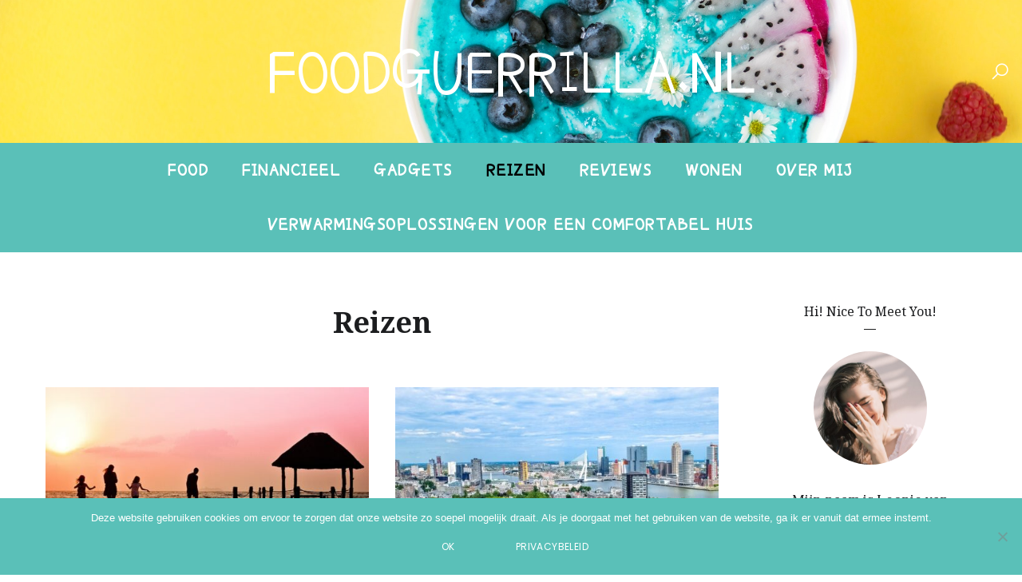

--- FILE ---
content_type: text/html; charset=UTF-8
request_url: https://www.foodguerrilla.nl/reizen/page/2/
body_size: 15279
content:
<!DOCTYPE html>
<html lang="nl-NL">
<head>
	<meta charset="UTF-8">
	<meta property="og:url" content="https://www.foodguerrilla.nl/maak-van-je-gezinsvakantie-een-onvergetelijke-tijd-tips-voor-een-geslaagde-vakantie/"/><meta property="og:type" content="website"/><meta property="og:title" content="Maak van je gezinsvakantie een onvergetelijke tijd: tips voor een geslaagde vakantie"/><meta property="og:image" content="https://www.foodguerrilla.nl/wp-content/uploads/2023/03/g6349bc3fbd253179d71030867b4bdc03e136ed0342b510654cdcb598b3999306a1818baaa09f50d136dda84ba7d791d93b8ef9ca15f823a3d914df33b9df0906_1280-825x550.jpg"/><meta name="viewport" content="width=device-width, initial-scale=1.0, maximum-scale=1.0">	<link rel="profile" href="http://gmpg.org/xfn/11">
	<link rel="pingback" href="https://www.foodguerrilla.nl/xmlrpc.php">
		<meta name='robots' content='noindex, follow' />
	<style>img:is([sizes="auto" i], [sizes^="auto," i]) { contain-intrinsic-size: 3000px 1500px }</style>
	
	<!-- This site is optimized with the Yoast SEO plugin v26.7 - https://yoast.com/wordpress/plugins/seo/ -->
	<title>Reizen Archieven - Pagina 2 van 4 - Foodguerrilla.nl</title>
	<meta property="og:locale" content="nl_NL" />
	<meta property="og:type" content="article" />
	<meta property="og:title" content="Reizen Archieven - Pagina 2 van 4 - Foodguerrilla.nl" />
	<meta property="og:url" content="https://www.foodguerrilla.nl/reizen/" />
	<meta property="og:site_name" content="Foodguerrilla.nl" />
	<meta name="twitter:card" content="summary_large_image" />
	<script type="application/ld+json" class="yoast-schema-graph">{"@context":"https://schema.org","@graph":[{"@type":"CollectionPage","@id":"https://www.foodguerrilla.nl/reizen/","url":"https://www.foodguerrilla.nl/reizen/page/2/","name":"Reizen Archieven - Pagina 2 van 4 - Foodguerrilla.nl","isPartOf":{"@id":"https://www.foodguerrilla.nl/#website"},"primaryImageOfPage":{"@id":"https://www.foodguerrilla.nl/reizen/page/2/#primaryimage"},"image":{"@id":"https://www.foodguerrilla.nl/reizen/page/2/#primaryimage"},"thumbnailUrl":"https://www.foodguerrilla.nl/wp-content/uploads/2023/03/g6349bc3fbd253179d71030867b4bdc03e136ed0342b510654cdcb598b3999306a1818baaa09f50d136dda84ba7d791d93b8ef9ca15f823a3d914df33b9df0906_1280.jpg","inLanguage":"nl-NL"},{"@type":"ImageObject","inLanguage":"nl-NL","@id":"https://www.foodguerrilla.nl/reizen/page/2/#primaryimage","url":"https://www.foodguerrilla.nl/wp-content/uploads/2023/03/g6349bc3fbd253179d71030867b4bdc03e136ed0342b510654cdcb598b3999306a1818baaa09f50d136dda84ba7d791d93b8ef9ca15f823a3d914df33b9df0906_1280.jpg","contentUrl":"https://www.foodguerrilla.nl/wp-content/uploads/2023/03/g6349bc3fbd253179d71030867b4bdc03e136ed0342b510654cdcb598b3999306a1818baaa09f50d136dda84ba7d791d93b8ef9ca15f823a3d914df33b9df0906_1280.jpg","width":1280,"height":853},{"@type":"WebSite","@id":"https://www.foodguerrilla.nl/#website","url":"https://www.foodguerrilla.nl/","name":"Foodguerrilla.nl","description":"Een net even anders food blog ","publisher":{"@id":"https://www.foodguerrilla.nl/#/schema/person/2d6e9b407e2512866ae6e4586309a061"},"potentialAction":[{"@type":"SearchAction","target":{"@type":"EntryPoint","urlTemplate":"https://www.foodguerrilla.nl/?s={search_term_string}"},"query-input":{"@type":"PropertyValueSpecification","valueRequired":true,"valueName":"search_term_string"}}],"inLanguage":"nl-NL"},{"@type":["Person","Organization"],"@id":"https://www.foodguerrilla.nl/#/schema/person/2d6e9b407e2512866ae6e4586309a061","name":"admin","image":{"@type":"ImageObject","inLanguage":"nl-NL","@id":"https://www.foodguerrilla.nl/#/schema/person/image/","url":"https://www.foodguerrilla.nl/wp-content/uploads/2019/01/about-img.jpg","contentUrl":"https://www.foodguerrilla.nl/wp-content/uploads/2019/01/about-img.jpg","width":845,"height":640,"caption":"admin"},"logo":{"@id":"https://www.foodguerrilla.nl/#/schema/person/image/"}}]}</script>
	<!-- / Yoast SEO plugin. -->


<link rel='dns-prefetch' href='//fonts.googleapis.com' />
<link rel='dns-prefetch' href='//www.googletagmanager.com' />
<link rel="alternate" type="application/rss+xml" title="Foodguerrilla.nl &raquo; feed" href="https://www.foodguerrilla.nl/feed/" />
<link rel="alternate" type="application/rss+xml" title="Foodguerrilla.nl &raquo; reacties feed" href="https://www.foodguerrilla.nl/comments/feed/" />
<link rel="alternate" type="application/rss+xml" title="Foodguerrilla.nl &raquo; Reizen categorie feed" href="https://www.foodguerrilla.nl/reizen/feed/" />
<script type="text/javascript">
/* <![CDATA[ */
window._wpemojiSettings = {"baseUrl":"https:\/\/s.w.org\/images\/core\/emoji\/16.0.1\/72x72\/","ext":".png","svgUrl":"https:\/\/s.w.org\/images\/core\/emoji\/16.0.1\/svg\/","svgExt":".svg","source":{"concatemoji":"https:\/\/www.foodguerrilla.nl\/wp-includes\/js\/wp-emoji-release.min.js?ver=6.8.3"}};
/*! This file is auto-generated */
!function(s,n){var o,i,e;function c(e){try{var t={supportTests:e,timestamp:(new Date).valueOf()};sessionStorage.setItem(o,JSON.stringify(t))}catch(e){}}function p(e,t,n){e.clearRect(0,0,e.canvas.width,e.canvas.height),e.fillText(t,0,0);var t=new Uint32Array(e.getImageData(0,0,e.canvas.width,e.canvas.height).data),a=(e.clearRect(0,0,e.canvas.width,e.canvas.height),e.fillText(n,0,0),new Uint32Array(e.getImageData(0,0,e.canvas.width,e.canvas.height).data));return t.every(function(e,t){return e===a[t]})}function u(e,t){e.clearRect(0,0,e.canvas.width,e.canvas.height),e.fillText(t,0,0);for(var n=e.getImageData(16,16,1,1),a=0;a<n.data.length;a++)if(0!==n.data[a])return!1;return!0}function f(e,t,n,a){switch(t){case"flag":return n(e,"\ud83c\udff3\ufe0f\u200d\u26a7\ufe0f","\ud83c\udff3\ufe0f\u200b\u26a7\ufe0f")?!1:!n(e,"\ud83c\udde8\ud83c\uddf6","\ud83c\udde8\u200b\ud83c\uddf6")&&!n(e,"\ud83c\udff4\udb40\udc67\udb40\udc62\udb40\udc65\udb40\udc6e\udb40\udc67\udb40\udc7f","\ud83c\udff4\u200b\udb40\udc67\u200b\udb40\udc62\u200b\udb40\udc65\u200b\udb40\udc6e\u200b\udb40\udc67\u200b\udb40\udc7f");case"emoji":return!a(e,"\ud83e\udedf")}return!1}function g(e,t,n,a){var r="undefined"!=typeof WorkerGlobalScope&&self instanceof WorkerGlobalScope?new OffscreenCanvas(300,150):s.createElement("canvas"),o=r.getContext("2d",{willReadFrequently:!0}),i=(o.textBaseline="top",o.font="600 32px Arial",{});return e.forEach(function(e){i[e]=t(o,e,n,a)}),i}function t(e){var t=s.createElement("script");t.src=e,t.defer=!0,s.head.appendChild(t)}"undefined"!=typeof Promise&&(o="wpEmojiSettingsSupports",i=["flag","emoji"],n.supports={everything:!0,everythingExceptFlag:!0},e=new Promise(function(e){s.addEventListener("DOMContentLoaded",e,{once:!0})}),new Promise(function(t){var n=function(){try{var e=JSON.parse(sessionStorage.getItem(o));if("object"==typeof e&&"number"==typeof e.timestamp&&(new Date).valueOf()<e.timestamp+604800&&"object"==typeof e.supportTests)return e.supportTests}catch(e){}return null}();if(!n){if("undefined"!=typeof Worker&&"undefined"!=typeof OffscreenCanvas&&"undefined"!=typeof URL&&URL.createObjectURL&&"undefined"!=typeof Blob)try{var e="postMessage("+g.toString()+"("+[JSON.stringify(i),f.toString(),p.toString(),u.toString()].join(",")+"));",a=new Blob([e],{type:"text/javascript"}),r=new Worker(URL.createObjectURL(a),{name:"wpTestEmojiSupports"});return void(r.onmessage=function(e){c(n=e.data),r.terminate(),t(n)})}catch(e){}c(n=g(i,f,p,u))}t(n)}).then(function(e){for(var t in e)n.supports[t]=e[t],n.supports.everything=n.supports.everything&&n.supports[t],"flag"!==t&&(n.supports.everythingExceptFlag=n.supports.everythingExceptFlag&&n.supports[t]);n.supports.everythingExceptFlag=n.supports.everythingExceptFlag&&!n.supports.flag,n.DOMReady=!1,n.readyCallback=function(){n.DOMReady=!0}}).then(function(){return e}).then(function(){var e;n.supports.everything||(n.readyCallback(),(e=n.source||{}).concatemoji?t(e.concatemoji):e.wpemoji&&e.twemoji&&(t(e.twemoji),t(e.wpemoji)))}))}((window,document),window._wpemojiSettings);
/* ]]> */
</script>
<link rel='stylesheet' id='malina-font-awesome-css' href='https://www.foodguerrilla.nl/wp-content/themes/malina/framework/fonts/font-awesome/css/all.min.css?ver=5.8.1' type='text/css' media='all' />
<link rel='stylesheet' id='line-awesome-css' href='https://www.foodguerrilla.nl/wp-content/themes/malina/framework/fonts/line-awesome/css/line-awesome.min.css?ver=1.0' type='text/css' media='all' />
<link rel='stylesheet' id='dlmenu-css' href='https://www.foodguerrilla.nl/wp-content/themes/malina/css/dlmenu.css?ver=1.0' type='text/css' media='all' />
<link rel='stylesheet' id='malina-basic-css' href='https://www.foodguerrilla.nl/wp-content/themes/malina/css/basic.css?ver=1.0' type='text/css' media='all' />
<link rel='stylesheet' id='malina-skeleton-css' href='https://www.foodguerrilla.nl/wp-content/themes/malina/css/grid.css?ver=1' type='text/css' media='all' />
<link rel='stylesheet' id='image-lightbox-css' href='https://www.foodguerrilla.nl/wp-content/themes/malina/css/imageLightbox.min.css?ver=1.0' type='text/css' media='all' />
<link rel='stylesheet' id='malina-stylesheet-css' href='https://www.foodguerrilla.nl/wp-content/themes/malina/style.css?ver=1.0' type='text/css' media='all' />
<style id='malina-stylesheet-inline-css' type='text/css'>
body {font-family:'Lora'; font-size:17px; line-height:28px; color:#1c1d1f;}body {padding-top:0px; padding-right:0px; padding-bottom:0px; padding-left:0px;}#content .has-regular-font-size {font-size:17px;} a {color:#588bcc;}a:hover,.meta-categories a:hover {color:#1c1d1f;}#header {background-color:rgba(90,192,184,0.6);background-image:url(https://www.foodguerrilla.nl/wp-content/uploads/2019/09/antioxidant-background-berries-988865.jpg);background-size:cover;background-position:50% 50%;border-bottom:0px solid #5ac0b8;border-color:#5ac0b8;}#header.header4 > .container > .span12 #navigation-block {border-color:#5ac0b8 !important;}#header.header-scrolled,.header-top.fixed-nav {border-bottom-color:#5ac0b8 !important;background-color:rgba(90,192,184,1);}#mobile-header {background-color:#5ac0b8;border-color:#5ac0b8; }#side-header,#side-header-vertical {background-color:rgba(90,192,184,0.6);background-image:url(https://www.foodguerrilla.nl/wp-content/uploads/2019/09/antioxidant-background-berries-988865.jpg);background-size:cover;background-position:50% 50%;border-color:#5ac0b8;}#side-header {background-color:#5ac0b8;background-image:url(https://www.foodguerrilla.nl/wp-content/uploads/2019/09/antioxidant-background-berries-988865.jpg);background-size:cover;background-position:50% 50%;}#header #navigation-block {background-color:#5ac0b8;}#header .social-icons li a {color:#ffffff;} .menu > li > a:after,.menu > li > a:before,#navigation-block ul.wp-megamenu > li > a:after,#navigation-block ul.wp-megamenu > li > a:before {display:none !important;} .header-top {border-color:#5ac0b8;}#navigation li ul {background-color:rgba(0,140,191,1);}#mobile-header .dl-menuwrapper ul {background-color:#008cbf; }#mobile-header .dl-menuwrapper li a {background-image:linear-gradient(to right,#ffffff 33%,rgba(255,255,255,0) 0%);}#header.header-scrolled #navigation li ul {background-color:rgba(0,140,191,1);}#header .logo img {width:80px;}#header.header4.header-scrolled .logo img,#header.header5.header-scrolled .logo img {max-width:40px;}#header.header5.header-scrolled .menu-item-logo {max-width:100px;}#header .logo .logo_text {font-size:80px; letter-spacing:0px; color:#ffffff;}#mobile-header .logo img {width:90px;}#mobile-header .logo .logo_text {font-size:18px;}#navigation .menu li a,#mobile-header .dl-menuwrapper li a,#wp-megamenu-main_navigation>.wpmm-nav-wrap ul.wp-megamenu>li>a {font-size:23px; font-weight:800; font-family:'Poor Story'; text-transform:uppercase; color:#ffffff;}#mobile-header .dl-menuwrapper li,#mobile-header .dl-menuwrapper button.dl-trigger {color:#ffffff;} .menu > li > a {padding-right:20px; padding-left:18px;}#navigation .menu li ul li a {font-family:'Poor Story'; font-weight:800; color:#ffffff;}#navigation .menu li ul li a,.wp-megamenu-wrap .wp-megamenu li .wp-megamenu-sub-menu li > a {background-image:linear-gradient(to right,#ffffff 40%,rgba(255,255,255,0) 0%);}input[type="submit"],.button,button[type="submit"],#content .tnp-subscription input.tnp-submit,#content .woocommerce #respond input#submit {font-family:'Poppins'; font-size:12px; background-color:#5ac0b8; border-color:; color:#ffffff; font-weight:400; border-radius:0px; letter-spacing:0.4px; padding:13px 32px}#latest-posts #infscr-loading div {font-family:'Poppins'; font-size:12px; font-weight:400; letter-spacing:0.4px;}#footer-widgets .widget_malinasubscribe .newsletter-submit button {background-color:#5ac0b8; color:#ffffff;}#content .wp-block-button .wp-block-button__link {font-family:'Poppins'; font-size:12px;font-weight:400; letter-spacing:0.4px; padding:13px 32px}#content .woocommerce a.added_to_cart,#content .woocommerce div.product .woocommerce-tabs ul.tabs li a,#content .woocommerce .quantity .qty,#content .woocommerce .quantity .qty-button {font-family:'Poppins';} .post-slider-item .post-more .post-more-link,.sharebox.sharebox-sticky .share-text {font-family:'Poppins'; font-size:12px;} .loadmore.button {background-color:#fff; border-color:#dadcdf; color:#444b4d;} .menu-button-open,.search-link .search-button {color:#ffffff;}ul#nav-mobile li > a:hover,ul#nav-mobile li.current-menu-item > a,ul#nav-mobile li.current_page_item > a,ul#nav-mobile li.current-menu-ancestor > a,#navigation .menu li > a:hover,#navigation .menu li.current-menu-item > a,#navigation .menu li.current-menu-ancestor > a,.menu-button-open:hover,.search-link .search-button:hover,#navigation .menu li ul li a:hover,#navigation .menu li ul .current-menu-item > a,#navigation .menu li ul .current-menu-ancestor > a,ul#nav-mobile li > a:hover,ul#nav-mobile li.current-menu-item > a,ul#nav-mobile li.current_page_item > a,ul#nav-mobile li.current-menu-ancestor > a {color:#000000;}#footer-copy-block {font-size:15px; font-family:'Roboto'; color:#ffffff;}#footer #footer-bottom .social-icons li a {color:#ffffff;}#footer .special-bg {background-color:#1d1f20; background-image:url(https://www.foodguerrilla.nl/wp-content/uploads/2019/09/berries-blueberries-bread-708488.jpg);background-position:center bottom;background-size:cover;}#footer {padding-top:45px; padding-bottom:90px;} .title:after {display:none !important;} .post .title.hr-sep {margin-bottom:0!important;} .title h2,.title h3 {font-family:'Noto Serif'; color:#1c1d1f; font-weight:700; font-size:34px; text-transform:none; letter-spacing:0px;} .author-title h2 {font-family:'Noto Serif'; text-transform:none; letter-spacing:0px;}#navigation-block #wp-megamenu-main_navigation>.wpmm-nav-wrap ul.wp-megamenu h4.grid-post-title a,#navigation-block #wp-megamenu-main_navigation>.wpmm-nav-wrap ul.wp-megamenu h4.grid-post-title {font-family:'Noto Serif' !important; letter-spacing:0px; text-transform:none; font-weight:700;} .logo {font-family:'Poor Story'; font-weight:400; text-transform:uppercase;} .footer-logo {font-family:'Montserrat'; font-size:18px; font-weight:400; text-transform:uppercase; color:#151516;}blockquote,.woocommerce #reviews #comments ol.commentlist li .comment-text p.meta {font-family:'Noto Serif';}h1,h2,h3,h4,h5,.has-drop-cap:first-letter {font-family:'Noto Serif'; color:#1c1d1f; font-weight:700; letter-spacing:0px;} .post-slider-item .post-more.style_5 h3,.post-slider-item .post-more h3 {font-family:'Noto Serif'; font-weight:700; text-transform:none; letter-spacing:0px;}p.title-font {font-family:'Noto Serif';}#content .woocommerce ul.products li.product .price,#content .woocommerce table.shop_table .product-subtotal span,#content .woocommerce table.shop_table .product-name a,.woocommerce table.shop_table tbody th {font-family:'Noto Serif'; color:#1c1d1f;} .social-icons.big_icon_text li span {font-family:'Noto Serif';} .woocommerce .products div.product p.price,.woocommerce .products div.product span.price {color:#57b1ba !important;} .woocommerce div.product p.price,.woocommerce div.product span.price {font-family:'Noto Serif' !important;} .title h2 a:hover,.title h3 a:hover,.related-item-title a:hover,.latest-blog-item-description a.title:hover,.post-slider-item .post-more.style_5 h3 a:hover {color:#588bcc;} .meta-categories {font-size:11px; font-family:'Poppins'; text-transform:uppercase; color:#aa8958;} .meta-categories a:hover {color:#111111;} .post-meta.footer-meta > div {font-size:11px; font-family:'Poppins'; text-transform:uppercase; color:#888c8e;} .herosection_text {font-family:'Poppins';} .wpb_widgetised_column .widget h3.title,.widget-title {font-size:16px;font-weight:400; font-family:'Noto Serif'; color:#1c1d1f; text-transform:capitalize; letter-spacing:0px;}#related-posts h2,#comments #reply-title,#comments-title,.write-comment h3 {font-weight:400; font-family:'Noto Serif'; color:#1c1d1f; text-transform:capitalize; letter-spacing:0px;} .comment .author-title {font-family:'Noto Serif'; color:#1c1d1f;} .meta-date,#latest-list-posts .post .post-meta .categories,#latest-posts .post .post-meta .categories,.meta-read,.related-meta-date,.label-date,.post-meta .post-more a span,.post-more a.post-more-button span,.tp-caption.slider-posts-desc .slider-post-meta,.slider-posts-desc .slider-post-meta,.author .comment-reply a,.pagination_post a,.pagination_post span,body.single-post .post .post-meta .meta > div {font-size:11px; font-family:'Poppins'; text-transform:uppercase; letter-spacing:0px;} .meta-date,#navigation-block #wp-megamenu-main_navigation>.wpmm-nav-wrap ul.wp-megamenu .meta-date {color:#888c8e;} .widget .latest-blog-list .post-meta-recent span {font-family:'Noto Serif';} .widget .latest-blog-list .meta-categories a:hover,.post-meta .meta-tags a:hover,.author .comment-reply a:hover,.pie-top-button,#header .social-icons li a:hover,#mobile-nav .social-icons li a:hover,.widget_categories ul li a:hover,#latest-list-posts .post .post-meta .categories a:hover,.social-icons li a:hover,input[type="checkbox"]:not(:checked) + label:after,input[type="checkbox"]:checked + label:after,.category-block:hover .category-block-inner .link-icon,.author .comment-reply a,.widget_category .category-button,#content .woocommerce .product .price ins,#content .woocommerce table.shop_table .product-remove .remove:hover,.prev-post-title span,.next-post-title span,blockquote:before {color:#57b1ba;}#content .woocommerce-message .button,.block-title,.list-style2 li:before,.number-list li:before {color:#57b1ba !important;} .social-icons.big_icon_text li a:hover,.sharebox.sharebox-sticky ul li a:hover,#content .woocommerce span.onsale,.widget_malinasubscribe .newsletter-submit button,#content .woocommerce a.button,#content .woocommerce button.button,#content .woocommerce input.button,.my-cart-link .cart-contents-count,.subscribe-block .newsletter-submit button,.list-style1 li:before,#pagination .current,#pagination a:hover,.post-slider-item:hover .post-more.style_4 .post-more-inner {background-color:#57b1ba;} .instagram-item:hover img,input[type="text"]:focus,input[type="password"]:focus,input[type="email"]:focus,input[type="url"]:focus,input[type="tel"]:focus,input[type="number"]:focus,textarea:focus,.single-post .post.featured .title .meta-date .meta-categories a,.wp-block-pullquote blockquote,.style2,.widget_newsletterwidget,.widget_malinasubscribe,.widget_mc4wp_form_widget,#navigation .menu li ul li a:hover:before,#navigation .menu li ul .current-menu-item > a:before,#navigation .menu li ul .current-menu-ancestor > a:before,.wp-megamenu-wrap .wp-megamenu li .wp-megamenu-sub-menu li > a:hover:before,.wp-megamenu-wrap .wp-megamenu li .wp-megamenu-sub-menu li.current-menu-item > a:before,.wp-megamenu-wrap .wp-megamenu li .wp-megamenu-sub-menu li.current-menu-ancestor > a:before,#navigation-block #wp-megamenu-main_navigation>.wpmm-nav-wrap ul.wp-megamenu>li ul.wp-megamenu-sub-menu .wpmm-tab-btns li.active a:before,.search-area input#header-s,.search-area input#header-mobile-s {border-color:#57b1ba;} .category-block:hover .category-block-inner::before {border-top-color:#57b1ba; border-right-color:#57b1ba;} .category-block:hover .category-block-inner::after {border-bottom-color:#57b1ba; border-left-color:#57b1ba;}#sidebar .widget.widget_socials .social-icons li a:before,.pie,#footer .social-icons li a:before,.sk-folding-cube .sk-cube:before,#back-to-top a:hover,input[type="radio"]:checked + label:after,input[type="radio"]:not(:checked) + label:after,.category-block:hover .category-block-inner .category-button,.pagination_post > span,.pagination_post a:hover span,.widget_category .category-button:hover,.woocommerce nav.woocommerce-pagination ul li a:focus,.woocommerce nav.woocommerce-pagination ul li a:hover,.woocommerce nav.woocommerce-pagination ul li span.current,.search-area form button {background-color:#57b1ba !important;}
</style>
<link rel='stylesheet' id='malina-responsive-css' href='https://www.foodguerrilla.nl/wp-content/themes/malina/css/responsive.css?ver=1.0' type='text/css' media='all' />
<style id='wp-emoji-styles-inline-css' type='text/css'>

	img.wp-smiley, img.emoji {
		display: inline !important;
		border: none !important;
		box-shadow: none !important;
		height: 1em !important;
		width: 1em !important;
		margin: 0 0.07em !important;
		vertical-align: -0.1em !important;
		background: none !important;
		padding: 0 !important;
	}
</style>
<link rel='stylesheet' id='wp-block-library-css' href='https://www.foodguerrilla.nl/wp-includes/css/dist/block-library/style.min.css?ver=6.8.3' type='text/css' media='all' />
<style id='classic-theme-styles-inline-css' type='text/css'>
/*! This file is auto-generated */
.wp-block-button__link{color:#fff;background-color:#32373c;border-radius:9999px;box-shadow:none;text-decoration:none;padding:calc(.667em + 2px) calc(1.333em + 2px);font-size:1.125em}.wp-block-file__button{background:#32373c;color:#fff;text-decoration:none}
</style>
<style id='global-styles-inline-css' type='text/css'>
:root{--wp--preset--aspect-ratio--square: 1;--wp--preset--aspect-ratio--4-3: 4/3;--wp--preset--aspect-ratio--3-4: 3/4;--wp--preset--aspect-ratio--3-2: 3/2;--wp--preset--aspect-ratio--2-3: 2/3;--wp--preset--aspect-ratio--16-9: 16/9;--wp--preset--aspect-ratio--9-16: 9/16;--wp--preset--color--black: #000000;--wp--preset--color--cyan-bluish-gray: #abb8c3;--wp--preset--color--white: #ffffff;--wp--preset--color--pale-pink: #f78da7;--wp--preset--color--vivid-red: #cf2e2e;--wp--preset--color--luminous-vivid-orange: #ff6900;--wp--preset--color--luminous-vivid-amber: #fcb900;--wp--preset--color--light-green-cyan: #7bdcb5;--wp--preset--color--vivid-green-cyan: #00d084;--wp--preset--color--pale-cyan-blue: #8ed1fc;--wp--preset--color--vivid-cyan-blue: #0693e3;--wp--preset--color--vivid-purple: #9b51e0;--wp--preset--gradient--vivid-cyan-blue-to-vivid-purple: linear-gradient(135deg,rgba(6,147,227,1) 0%,rgb(155,81,224) 100%);--wp--preset--gradient--light-green-cyan-to-vivid-green-cyan: linear-gradient(135deg,rgb(122,220,180) 0%,rgb(0,208,130) 100%);--wp--preset--gradient--luminous-vivid-amber-to-luminous-vivid-orange: linear-gradient(135deg,rgba(252,185,0,1) 0%,rgba(255,105,0,1) 100%);--wp--preset--gradient--luminous-vivid-orange-to-vivid-red: linear-gradient(135deg,rgba(255,105,0,1) 0%,rgb(207,46,46) 100%);--wp--preset--gradient--very-light-gray-to-cyan-bluish-gray: linear-gradient(135deg,rgb(238,238,238) 0%,rgb(169,184,195) 100%);--wp--preset--gradient--cool-to-warm-spectrum: linear-gradient(135deg,rgb(74,234,220) 0%,rgb(151,120,209) 20%,rgb(207,42,186) 40%,rgb(238,44,130) 60%,rgb(251,105,98) 80%,rgb(254,248,76) 100%);--wp--preset--gradient--blush-light-purple: linear-gradient(135deg,rgb(255,206,236) 0%,rgb(152,150,240) 100%);--wp--preset--gradient--blush-bordeaux: linear-gradient(135deg,rgb(254,205,165) 0%,rgb(254,45,45) 50%,rgb(107,0,62) 100%);--wp--preset--gradient--luminous-dusk: linear-gradient(135deg,rgb(255,203,112) 0%,rgb(199,81,192) 50%,rgb(65,88,208) 100%);--wp--preset--gradient--pale-ocean: linear-gradient(135deg,rgb(255,245,203) 0%,rgb(182,227,212) 50%,rgb(51,167,181) 100%);--wp--preset--gradient--electric-grass: linear-gradient(135deg,rgb(202,248,128) 0%,rgb(113,206,126) 100%);--wp--preset--gradient--midnight: linear-gradient(135deg,rgb(2,3,129) 0%,rgb(40,116,252) 100%);--wp--preset--font-size--small: 13px;--wp--preset--font-size--medium: 20px;--wp--preset--font-size--large: 36px;--wp--preset--font-size--x-large: 42px;--wp--preset--spacing--20: 0.44rem;--wp--preset--spacing--30: 0.67rem;--wp--preset--spacing--40: 1rem;--wp--preset--spacing--50: 1.5rem;--wp--preset--spacing--60: 2.25rem;--wp--preset--spacing--70: 3.38rem;--wp--preset--spacing--80: 5.06rem;--wp--preset--shadow--natural: 6px 6px 9px rgba(0, 0, 0, 0.2);--wp--preset--shadow--deep: 12px 12px 50px rgba(0, 0, 0, 0.4);--wp--preset--shadow--sharp: 6px 6px 0px rgba(0, 0, 0, 0.2);--wp--preset--shadow--outlined: 6px 6px 0px -3px rgba(255, 255, 255, 1), 6px 6px rgba(0, 0, 0, 1);--wp--preset--shadow--crisp: 6px 6px 0px rgba(0, 0, 0, 1);}:where(.is-layout-flex){gap: 0.5em;}:where(.is-layout-grid){gap: 0.5em;}body .is-layout-flex{display: flex;}.is-layout-flex{flex-wrap: wrap;align-items: center;}.is-layout-flex > :is(*, div){margin: 0;}body .is-layout-grid{display: grid;}.is-layout-grid > :is(*, div){margin: 0;}:where(.wp-block-columns.is-layout-flex){gap: 2em;}:where(.wp-block-columns.is-layout-grid){gap: 2em;}:where(.wp-block-post-template.is-layout-flex){gap: 1.25em;}:where(.wp-block-post-template.is-layout-grid){gap: 1.25em;}.has-black-color{color: var(--wp--preset--color--black) !important;}.has-cyan-bluish-gray-color{color: var(--wp--preset--color--cyan-bluish-gray) !important;}.has-white-color{color: var(--wp--preset--color--white) !important;}.has-pale-pink-color{color: var(--wp--preset--color--pale-pink) !important;}.has-vivid-red-color{color: var(--wp--preset--color--vivid-red) !important;}.has-luminous-vivid-orange-color{color: var(--wp--preset--color--luminous-vivid-orange) !important;}.has-luminous-vivid-amber-color{color: var(--wp--preset--color--luminous-vivid-amber) !important;}.has-light-green-cyan-color{color: var(--wp--preset--color--light-green-cyan) !important;}.has-vivid-green-cyan-color{color: var(--wp--preset--color--vivid-green-cyan) !important;}.has-pale-cyan-blue-color{color: var(--wp--preset--color--pale-cyan-blue) !important;}.has-vivid-cyan-blue-color{color: var(--wp--preset--color--vivid-cyan-blue) !important;}.has-vivid-purple-color{color: var(--wp--preset--color--vivid-purple) !important;}.has-black-background-color{background-color: var(--wp--preset--color--black) !important;}.has-cyan-bluish-gray-background-color{background-color: var(--wp--preset--color--cyan-bluish-gray) !important;}.has-white-background-color{background-color: var(--wp--preset--color--white) !important;}.has-pale-pink-background-color{background-color: var(--wp--preset--color--pale-pink) !important;}.has-vivid-red-background-color{background-color: var(--wp--preset--color--vivid-red) !important;}.has-luminous-vivid-orange-background-color{background-color: var(--wp--preset--color--luminous-vivid-orange) !important;}.has-luminous-vivid-amber-background-color{background-color: var(--wp--preset--color--luminous-vivid-amber) !important;}.has-light-green-cyan-background-color{background-color: var(--wp--preset--color--light-green-cyan) !important;}.has-vivid-green-cyan-background-color{background-color: var(--wp--preset--color--vivid-green-cyan) !important;}.has-pale-cyan-blue-background-color{background-color: var(--wp--preset--color--pale-cyan-blue) !important;}.has-vivid-cyan-blue-background-color{background-color: var(--wp--preset--color--vivid-cyan-blue) !important;}.has-vivid-purple-background-color{background-color: var(--wp--preset--color--vivid-purple) !important;}.has-black-border-color{border-color: var(--wp--preset--color--black) !important;}.has-cyan-bluish-gray-border-color{border-color: var(--wp--preset--color--cyan-bluish-gray) !important;}.has-white-border-color{border-color: var(--wp--preset--color--white) !important;}.has-pale-pink-border-color{border-color: var(--wp--preset--color--pale-pink) !important;}.has-vivid-red-border-color{border-color: var(--wp--preset--color--vivid-red) !important;}.has-luminous-vivid-orange-border-color{border-color: var(--wp--preset--color--luminous-vivid-orange) !important;}.has-luminous-vivid-amber-border-color{border-color: var(--wp--preset--color--luminous-vivid-amber) !important;}.has-light-green-cyan-border-color{border-color: var(--wp--preset--color--light-green-cyan) !important;}.has-vivid-green-cyan-border-color{border-color: var(--wp--preset--color--vivid-green-cyan) !important;}.has-pale-cyan-blue-border-color{border-color: var(--wp--preset--color--pale-cyan-blue) !important;}.has-vivid-cyan-blue-border-color{border-color: var(--wp--preset--color--vivid-cyan-blue) !important;}.has-vivid-purple-border-color{border-color: var(--wp--preset--color--vivid-purple) !important;}.has-vivid-cyan-blue-to-vivid-purple-gradient-background{background: var(--wp--preset--gradient--vivid-cyan-blue-to-vivid-purple) !important;}.has-light-green-cyan-to-vivid-green-cyan-gradient-background{background: var(--wp--preset--gradient--light-green-cyan-to-vivid-green-cyan) !important;}.has-luminous-vivid-amber-to-luminous-vivid-orange-gradient-background{background: var(--wp--preset--gradient--luminous-vivid-amber-to-luminous-vivid-orange) !important;}.has-luminous-vivid-orange-to-vivid-red-gradient-background{background: var(--wp--preset--gradient--luminous-vivid-orange-to-vivid-red) !important;}.has-very-light-gray-to-cyan-bluish-gray-gradient-background{background: var(--wp--preset--gradient--very-light-gray-to-cyan-bluish-gray) !important;}.has-cool-to-warm-spectrum-gradient-background{background: var(--wp--preset--gradient--cool-to-warm-spectrum) !important;}.has-blush-light-purple-gradient-background{background: var(--wp--preset--gradient--blush-light-purple) !important;}.has-blush-bordeaux-gradient-background{background: var(--wp--preset--gradient--blush-bordeaux) !important;}.has-luminous-dusk-gradient-background{background: var(--wp--preset--gradient--luminous-dusk) !important;}.has-pale-ocean-gradient-background{background: var(--wp--preset--gradient--pale-ocean) !important;}.has-electric-grass-gradient-background{background: var(--wp--preset--gradient--electric-grass) !important;}.has-midnight-gradient-background{background: var(--wp--preset--gradient--midnight) !important;}.has-small-font-size{font-size: var(--wp--preset--font-size--small) !important;}.has-medium-font-size{font-size: var(--wp--preset--font-size--medium) !important;}.has-large-font-size{font-size: var(--wp--preset--font-size--large) !important;}.has-x-large-font-size{font-size: var(--wp--preset--font-size--x-large) !important;}
:where(.wp-block-post-template.is-layout-flex){gap: 1.25em;}:where(.wp-block-post-template.is-layout-grid){gap: 1.25em;}
:where(.wp-block-columns.is-layout-flex){gap: 2em;}:where(.wp-block-columns.is-layout-grid){gap: 2em;}
:root :where(.wp-block-pullquote){font-size: 1.5em;line-height: 1.6;}
</style>
<link rel='stylesheet' id='contact-form-7-css' href='https://www.foodguerrilla.nl/wp-content/plugins/contact-form-7/includes/css/styles.css?ver=6.1.4' type='text/css' media='all' />
<link rel='stylesheet' id='cookie-notice-front-css' href='https://www.foodguerrilla.nl/wp-content/plugins/cookie-notice/css/front.min.css?ver=2.5.10' type='text/css' media='all' />
<link rel='stylesheet' id='dashicons-css' href='https://www.foodguerrilla.nl/wp-includes/css/dashicons.min.css?ver=6.8.3' type='text/css' media='all' />
<link rel='stylesheet' id='wpmm_fontawesome_css-css' href='https://www.foodguerrilla.nl/wp-content/plugins/wp-megamenu/assets/font-awesome-4.7.0/css/font-awesome.min.css?ver=4.7.0' type='text/css' media='all' />
<link rel='stylesheet' id='wpmm_icofont_css-css' href='https://www.foodguerrilla.nl/wp-content/plugins/wp-megamenu/assets/icofont/icofont.min.css?ver=1.0.1' type='text/css' media='all' />
<link rel='stylesheet' id='wpmm_css-css' href='https://www.foodguerrilla.nl/wp-content/plugins/wp-megamenu/assets/css/wpmm.css?ver=1.4.2' type='text/css' media='all' />
<link rel='stylesheet' id='featuresbox_css-css' href='https://www.foodguerrilla.nl/wp-content/plugins/wp-megamenu/addons/wpmm-featuresbox/wpmm-featuresbox.css?ver=1' type='text/css' media='all' />
<link rel='stylesheet' id='postgrid_css-css' href='https://www.foodguerrilla.nl/wp-content/plugins/wp-megamenu/addons/wpmm-gridpost/wpmm-gridpost.css?ver=1' type='text/css' media='all' />
<link rel='stylesheet' id='google-fonts-malina-css' href='//fonts.googleapis.com/css?family=Poor+Story:100,100italic,200,200italic,300,300italic,400,400italic,500,500italic,600,600italic,700,700italic,800,800italic,900,900italic|Noto+Serif:100,100italic,200,200italic,300,300italic,400,400italic,500,500italic,600,600italic,700,700italic,800,800italic,900,900italic|Lora:100,100italic,200,200italic,300,300italic,400,400italic,500,500italic,600,600italic,700,700italic,800,800italic,900,900italic|Poppins:100,100italic,200,200italic,300,300italic,400,400italic,500,500italic,600,600italic,700,700italic,800,800italic,900,900italic|Montserrat:400' type='text/css' media='all' />
<link rel='stylesheet' id='owl-carousel-css' href='https://www.foodguerrilla.nl/wp-content/themes/malina/css/owl.carousel.css?ver=2.0.0' type='text/css' media='all' />
<style id='kadence-blocks-global-variables-inline-css' type='text/css'>
:root {--global-kb-font-size-sm:clamp(0.8rem, 0.73rem + 0.217vw, 0.9rem);--global-kb-font-size-md:clamp(1.1rem, 0.995rem + 0.326vw, 1.25rem);--global-kb-font-size-lg:clamp(1.75rem, 1.576rem + 0.543vw, 2rem);--global-kb-font-size-xl:clamp(2.25rem, 1.728rem + 1.63vw, 3rem);--global-kb-font-size-xxl:clamp(2.5rem, 1.456rem + 3.26vw, 4rem);--global-kb-font-size-xxxl:clamp(2.75rem, 0.489rem + 7.065vw, 6rem);}:root {--global-palette1: #3182CE;--global-palette2: #2B6CB0;--global-palette3: #1A202C;--global-palette4: #2D3748;--global-palette5: #4A5568;--global-palette6: #718096;--global-palette7: #EDF2F7;--global-palette8: #F7FAFC;--global-palette9: #ffffff;}
</style>
<link rel='stylesheet' id='oswald-css' href='//fonts.googleapis.com/css?family=Oswald%3A200%2C300%2Cregular%2C500%2C600%2C700&#038;ver=1.4.2' type='text/css' media='all' />
<link rel='stylesheet' id='poppins-css' href='//fonts.googleapis.com/css?family=Poppins%3A100%2C100italic%2C200%2C200italic%2C300%2C300italic%2Cregular%2Citalic%2C500%2C500italic%2C600%2C600italic%2C700%2C700italic%2C800%2C800italic%2C900%2C900italic&#038;ver=1.4.2' type='text/css' media='all' />
<script type="text/javascript" id="cookie-notice-front-js-before">
/* <![CDATA[ */
var cnArgs = {"ajaxUrl":"https:\/\/www.foodguerrilla.nl\/wp-admin\/admin-ajax.php","nonce":"4e6ce18403","hideEffect":"fade","position":"bottom","onScroll":false,"onScrollOffset":100,"onClick":false,"cookieName":"cookie_notice_accepted","cookieTime":2592000,"cookieTimeRejected":2592000,"globalCookie":false,"redirection":false,"cache":false,"revokeCookies":false,"revokeCookiesOpt":"automatic"};
/* ]]> */
</script>
<script type="text/javascript" src="https://www.foodguerrilla.nl/wp-content/plugins/cookie-notice/js/front.min.js?ver=2.5.10" id="cookie-notice-front-js"></script>
<script type="text/javascript" src="https://www.foodguerrilla.nl/wp-includes/js/jquery/jquery.min.js?ver=3.7.1" id="jquery-core-js"></script>
<script type="text/javascript" src="https://www.foodguerrilla.nl/wp-includes/js/jquery/jquery-migrate.min.js?ver=3.4.1" id="jquery-migrate-js"></script>
<script type="text/javascript" src="https://www.foodguerrilla.nl/wp-content/plugins/wp-megamenu/addons/wpmm-featuresbox/wpmm-featuresbox.js?ver=1" id="featuresbox-style-js"></script>
<script type="text/javascript" id="postgrid-style-js-extra">
/* <![CDATA[ */
var postgrid_ajax_load = {"ajax_url":"https:\/\/www.foodguerrilla.nl\/wp-admin\/admin-ajax.php","redirecturl":"https:\/\/www.foodguerrilla.nl\/"};
/* ]]> */
</script>
<script type="text/javascript" src="https://www.foodguerrilla.nl/wp-content/plugins/wp-megamenu/addons/wpmm-gridpost/wpmm-gridpost.js?ver=1" id="postgrid-style-js"></script>
<!--[if lt IE 9]>
<script type="text/javascript" src="https://www.foodguerrilla.nl/wp-content/themes/malina/js/html5shiv.js?ver=3.7.3" id="html5-js"></script>
<![endif]-->
<link rel="https://api.w.org/" href="https://www.foodguerrilla.nl/wp-json/" /><link rel="alternate" title="JSON" type="application/json" href="https://www.foodguerrilla.nl/wp-json/wp/v2/categories/12" /><link rel="EditURI" type="application/rsd+xml" title="RSD" href="https://www.foodguerrilla.nl/xmlrpc.php?rsd" />
<meta name="generator" content="WordPress 6.8.3" />
<meta name="generator" content="Site Kit by Google 1.170.0" /><!-- Google Tag Manager -->
<script>(function(w,d,s,l,i){w[l]=w[l]||[];w[l].push({'gtm.start':
new Date().getTime(),event:'gtm.js'});var f=d.getElementsByTagName(s)[0],
j=d.createElement(s),dl=l!='dataLayer'?'&l='+l:'';j.async=true;j.src=
'https://www.googletagmanager.com/gtm.js?id='+i+dl;f.parentNode.insertBefore(j,f);
})(window,document,'script','dataLayer','GTM-MZTD692');</script>
<!-- End Google Tag Manager -->
<style>.wp-megamenu-wrap &gt; ul.wp-megamenu &gt; li.wpmm_mega_menu &gt; .wpmm-strees-row-container 
                        &gt; ul.wp-megamenu-sub-menu { width: 100% !important;}.wp-megamenu &gt; li.wp-megamenu-item-235.wpmm-item-fixed-width  &gt; ul.wp-megamenu-sub-menu { width: 100% !important;}.wpmm-nav-wrap ul.wp-megamenu&gt;li ul.wp-megamenu-sub-menu #wp-megamenu-item-235&gt;a { }.wpmm-nav-wrap .wp-megamenu&gt;li&gt;ul.wp-megamenu-sub-menu li#wp-megamenu-item-235&gt;a { }li#wp-megamenu-item-235&gt; ul ul ul&gt; li { width: 100%; display: inline-block;} li#wp-megamenu-item-235 a { }#wp-megamenu-item-235&gt; .wp-megamenu-sub-menu { }.wp-megamenu-wrap &gt; ul.wp-megamenu &gt; li.wpmm_mega_menu &gt; .wpmm-strees-row-container 
                        &gt; ul.wp-megamenu-sub-menu { width: 100% !important;}.wp-megamenu &gt; li.wp-megamenu-item-236.wpmm-item-fixed-width  &gt; ul.wp-megamenu-sub-menu { width: 100% !important;}.wpmm-nav-wrap ul.wp-megamenu&gt;li ul.wp-megamenu-sub-menu #wp-megamenu-item-236&gt;a { }.wpmm-nav-wrap .wp-megamenu&gt;li&gt;ul.wp-megamenu-sub-menu li#wp-megamenu-item-236&gt;a { }li#wp-megamenu-item-236&gt; ul ul ul&gt; li { width: 100%; display: inline-block;} li#wp-megamenu-item-236 a { }#wp-megamenu-item-236&gt; .wp-megamenu-sub-menu { }.wp-megamenu-wrap &gt; ul.wp-megamenu &gt; li.wpmm_mega_menu &gt; .wpmm-strees-row-container 
                        &gt; ul.wp-megamenu-sub-menu { width: 100% !important;}.wp-megamenu &gt; li.wp-megamenu-item-237.wpmm-item-fixed-width  &gt; ul.wp-megamenu-sub-menu { width: 100% !important;}.wpmm-nav-wrap ul.wp-megamenu&gt;li ul.wp-megamenu-sub-menu #wp-megamenu-item-237&gt;a { }.wpmm-nav-wrap .wp-megamenu&gt;li&gt;ul.wp-megamenu-sub-menu li#wp-megamenu-item-237&gt;a { }li#wp-megamenu-item-237&gt; ul ul ul&gt; li { width: 100%; display: inline-block;} li#wp-megamenu-item-237 a { }#wp-megamenu-item-237&gt; .wp-megamenu-sub-menu { }.wp-megamenu-wrap &gt; ul.wp-megamenu &gt; li.wpmm_mega_menu &gt; .wpmm-strees-row-container 
                        &gt; ul.wp-megamenu-sub-menu { width: 100% !important;}.wp-megamenu &gt; li.wp-megamenu-item-238.wpmm-item-fixed-width  &gt; ul.wp-megamenu-sub-menu { width: 100% !important;}.wpmm-nav-wrap ul.wp-megamenu&gt;li ul.wp-megamenu-sub-menu #wp-megamenu-item-238&gt;a { }.wpmm-nav-wrap .wp-megamenu&gt;li&gt;ul.wp-megamenu-sub-menu li#wp-megamenu-item-238&gt;a { }li#wp-megamenu-item-238&gt; ul ul ul&gt; li { width: 100%; display: inline-block;} li#wp-megamenu-item-238 a { }#wp-megamenu-item-238&gt; .wp-megamenu-sub-menu { }.wp-megamenu-wrap &gt; ul.wp-megamenu &gt; li.wpmm_mega_menu &gt; .wpmm-strees-row-container 
                        &gt; ul.wp-megamenu-sub-menu { width: 100% !important;}.wp-megamenu &gt; li.wp-megamenu-item-239.wpmm-item-fixed-width  &gt; ul.wp-megamenu-sub-menu { width: 100% !important;}.wpmm-nav-wrap ul.wp-megamenu&gt;li ul.wp-megamenu-sub-menu #wp-megamenu-item-239&gt;a { }.wpmm-nav-wrap .wp-megamenu&gt;li&gt;ul.wp-megamenu-sub-menu li#wp-megamenu-item-239&gt;a { }li#wp-megamenu-item-239&gt; ul ul ul&gt; li { width: 100%; display: inline-block;} li#wp-megamenu-item-239 a { }#wp-megamenu-item-239&gt; .wp-megamenu-sub-menu { }.wp-megamenu-wrap &gt; ul.wp-megamenu &gt; li.wpmm_mega_menu &gt; .wpmm-strees-row-container 
                        &gt; ul.wp-megamenu-sub-menu { width: 100% !important;}.wp-megamenu &gt; li.wp-megamenu-item-240.wpmm-item-fixed-width  &gt; ul.wp-megamenu-sub-menu { width: 100% !important;}.wpmm-nav-wrap ul.wp-megamenu&gt;li ul.wp-megamenu-sub-menu #wp-megamenu-item-240&gt;a { }.wpmm-nav-wrap .wp-megamenu&gt;li&gt;ul.wp-megamenu-sub-menu li#wp-megamenu-item-240&gt;a { }li#wp-megamenu-item-240&gt; ul ul ul&gt; li { width: 100%; display: inline-block;} li#wp-megamenu-item-240 a { }#wp-megamenu-item-240&gt; .wp-megamenu-sub-menu { }.wp-megamenu-wrap &gt; ul.wp-megamenu &gt; li.wpmm_mega_menu &gt; .wpmm-strees-row-container 
                        &gt; ul.wp-megamenu-sub-menu { width: 100% !important;}.wp-megamenu &gt; li.wp-megamenu-item-172.wpmm-item-fixed-width  &gt; ul.wp-megamenu-sub-menu { width: 100% !important;}.wpmm-nav-wrap ul.wp-megamenu&gt;li ul.wp-megamenu-sub-menu #wp-megamenu-item-172&gt;a { }.wpmm-nav-wrap .wp-megamenu&gt;li&gt;ul.wp-megamenu-sub-menu li#wp-megamenu-item-172&gt;a { }li#wp-megamenu-item-172&gt; ul ul ul&gt; li { width: 100%; display: inline-block;} li#wp-megamenu-item-172 a { }#wp-megamenu-item-172&gt; .wp-megamenu-sub-menu { }</style><style></style><link rel="icon" href="https://www.foodguerrilla.nl/wp-content/uploads/2019/09/cropped-antioxidant-background-berries-988865-32x32.jpg" sizes="32x32" />
<link rel="icon" href="https://www.foodguerrilla.nl/wp-content/uploads/2019/09/cropped-antioxidant-background-berries-988865-192x192.jpg" sizes="192x192" />
<link rel="apple-touch-icon" href="https://www.foodguerrilla.nl/wp-content/uploads/2019/09/cropped-antioxidant-background-berries-988865-180x180.jpg" />
<meta name="msapplication-TileImage" content="https://www.foodguerrilla.nl/wp-content/uploads/2019/09/cropped-antioxidant-background-berries-988865-270x270.jpg" />
</head>

<body class="archive paged category category-reizen category-12 paged-2 category-paged-2 wp-theme-malina cookies-not-set wp-megamenu post-layout-default header-version1">
<div id="header-main" class="fixed_header">
<header id="header" class="header1 clearfix">
			<div class="search-area">
			<div class="container">
				<div class="span12">
					<form action="https://www.foodguerrilla.nl/" id="header-searchform" method="get">
				        <input type="text" id="header-s" name="s" value="" placeholder="Search..." autocomplete="off" />
				        <button type="submit"><i class="la la-search"></i></button>
					</form>
				</div>
			</div>
			<a href="#" class="close-search"><i class="la la-times"></i></a>
		</div>
		<div class="header-top">
		<div class="header-top-inner">
			<div class="socials-block">
							</div>
			<div class="logo">
									<a href="https://www.foodguerrilla.nl/" class="logo_text">Foodguerrilla.nl</a>
							</div>
			<div class="search-and-open">
													<div class="search-link">
						<a href="javascript:void(0);" class="search-button"><i class="la la-search"></i></a>
					</div>
											</div>
		</div>
	</div>
	<div id="navigation-block">
		<div class="extra-container">
			<div class="container">
				<div class="span12">
																		<nav id="navigation">
									<ul id="nav" class="menu">
										<li id="menu-item-235" class="menu-item menu-item-type-taxonomy menu-item-object-category menu-item-235"><a href="https://www.foodguerrilla.nl/food/">Food</a></li>
<li id="menu-item-236" class="menu-item menu-item-type-taxonomy menu-item-object-category menu-item-236"><a href="https://www.foodguerrilla.nl/financieel/">Financieel</a></li>
<li id="menu-item-237" class="menu-item menu-item-type-taxonomy menu-item-object-category menu-item-237"><a href="https://www.foodguerrilla.nl/gadgets/">Gadgets</a></li>
<li id="menu-item-238" class="menu-item menu-item-type-taxonomy menu-item-object-category current-menu-item menu-item-238"><a href="https://www.foodguerrilla.nl/reizen/" aria-current="page">Reizen</a></li>
<li id="menu-item-239" class="menu-item menu-item-type-taxonomy menu-item-object-category menu-item-239"><a href="https://www.foodguerrilla.nl/revies/">Reviews</a></li>
<li id="menu-item-240" class="menu-item menu-item-type-taxonomy menu-item-object-category menu-item-240"><a href="https://www.foodguerrilla.nl/wonen/">Wonen</a></li>
<li id="menu-item-172" class="menu-item menu-item-type-post_type menu-item-object-page menu-item-has-children menu-item-172"><a href="https://www.foodguerrilla.nl/over-mij/">Over Mij</a>
<ul class="sub-menu">
	<li id="menu-item-170" class="menu-item menu-item-type-post_type menu-item-object-page menu-item-170"><a href="https://www.foodguerrilla.nl/contact/">Contact</a></li>
	<li id="menu-item-234" class="menu-item menu-item-type-post_type menu-item-object-page menu-item-privacy-policy menu-item-234"><a rel="privacy-policy" href="https://www.foodguerrilla.nl/privacy-policy/">Privacy Policy</a></li>
	<li id="menu-item-254" class="menu-item menu-item-type-post_type menu-item-object-page menu-item-254"><a href="https://www.foodguerrilla.nl/samenwerken/">Samenwerken</a></li>
</ul>
</li>
<li id="menu-item-1036" class="menu-item menu-item-type-post_type menu-item-object-page menu-item-1036"><a href="https://www.foodguerrilla.nl/verwarmingsoplossingen-voor-een-comfortabel-huis/">Verwarmingsoplossingen voor een comfortabel huis</a></li>
									</ul>
								</nav>
						 					</div>
			</div>
		</div>
	</div>
</header>
</div><div id="mobile-header-block">	
			<div class="search-area">
			<div class="container">
				<div class="span12">
					<form action="https://www.foodguerrilla.nl/" id="header-searchform-mobile" method="get">
				        <input type="text" id="header-mobile-s" name="s" value="" placeholder="Search..." autocomplete="off" />
				        <button type="submit"><i class="la la-search"></i></button>
					</form>
				</div>
			</div>
			<a href="#" class="close-search"><i class="la la-times"></i></a>
		</div>
		<header id="mobile-header">
		<div>
			<div class="logo">
									<a href="https://www.foodguerrilla.nl/" class="logo_text">Foodguerrilla.nl</a>
							</div>
			<div id="dl-menu" class="dl-menuwrapper">
									<div class="search-link">
						<a href="javascript:void(0);" class="search-button"><i class="la la-search"></i></a>
					</div>
								<button class="dl-trigger"></button>
								
				<ul id="nav-mobile" class="dl-menu">
					<li class="menu-item menu-item-type-taxonomy menu-item-object-category menu-item-235"><a href="https://www.foodguerrilla.nl/food/">Food</a></li>
<li class="menu-item menu-item-type-taxonomy menu-item-object-category menu-item-236"><a href="https://www.foodguerrilla.nl/financieel/">Financieel</a></li>
<li class="menu-item menu-item-type-taxonomy menu-item-object-category menu-item-237"><a href="https://www.foodguerrilla.nl/gadgets/">Gadgets</a></li>
<li class="menu-item menu-item-type-taxonomy menu-item-object-category current-menu-item menu-item-238"><a href="https://www.foodguerrilla.nl/reizen/" aria-current="page">Reizen</a></li>
<li class="menu-item menu-item-type-taxonomy menu-item-object-category menu-item-239"><a href="https://www.foodguerrilla.nl/revies/">Reviews</a></li>
<li class="menu-item menu-item-type-taxonomy menu-item-object-category menu-item-240"><a href="https://www.foodguerrilla.nl/wonen/">Wonen</a></li>
<li class="menu-item menu-item-type-post_type menu-item-object-page menu-item-has-children menu-item-172"><a href="https://www.foodguerrilla.nl/over-mij/">Over Mij</a>
<ul class="dl-submenu">
	<li class="menu-item menu-item-type-post_type menu-item-object-page menu-item-170"><a href="https://www.foodguerrilla.nl/contact/">Contact</a></li>
	<li class="menu-item menu-item-type-post_type menu-item-object-page menu-item-privacy-policy menu-item-234"><a rel="privacy-policy" href="https://www.foodguerrilla.nl/privacy-policy/">Privacy Policy</a></li>
	<li class="menu-item menu-item-type-post_type menu-item-object-page menu-item-254"><a href="https://www.foodguerrilla.nl/samenwerken/">Samenwerken</a></li>
</ul>
</li>
<li class="menu-item menu-item-type-post_type menu-item-object-page menu-item-1036"><a href="https://www.foodguerrilla.nl/verwarmingsoplossingen-voor-een-comfortabel-huis/">Verwarmingsoplossingen voor een comfortabel huis</a></li>
				</ul>
			</div>
		</div>
	</header>
</div><div id="back-to-top"><a href="#"><i class="fa fa-angle-up"></i></a></div><div id="main">
	
			
<div id="page-wrap-blog" class="container">
	<div id="content" class="sidebar-right span9">
		<header class="title">
			<h2>
									Reizen			    				
			</h2>
		</header>
		<div class="row">
			<div id="latest-posts"><div id="blog-posts-page" class="row-fluid blog-posts"><article class="post-size span6 style_1 655 post-655 post type-post status-publish format-standard has-post-thumbnail hentry category-reizen post"><div class="post-content-container textcenter"><div class="post-img-block"><figure class="post-img"><a href="https://www.foodguerrilla.nl/maak-van-je-gezinsvakantie-een-onvergetelijke-tijd-tips-voor-een-geslaagde-vakantie/" rel="bookmark"><img width="520" height="410" src="https://www.foodguerrilla.nl/wp-content/uploads/2023/03/g6349bc3fbd253179d71030867b4bdc03e136ed0342b510654cdcb598b3999306a1818baaa09f50d136dda84ba7d791d93b8ef9ca15f823a3d914df33b9df0906_1280-520x410.jpg" class="attachment-malina-extra-medium size-malina-extra-medium wp-post-image" alt="" decoding="async" /></a></figure></div><div class="post-content-block"><header class="title"><h2 itemprop="headline"><a href="https://www.foodguerrilla.nl/maak-van-je-gezinsvakantie-een-onvergetelijke-tijd-tips-voor-een-geslaagde-vakantie/" title="Permalink to Maak van je gezinsvakantie een onvergetelijke tijd: tips voor een geslaagde vakantie" rel="bookmark">Maak van je gezinsvakantie een onvergetelijke tijd: tips voor een geslaagde vakantie</a></h2></header><div class="post-content"><div class="post-excerpt">Een gezinsvakantie kan een fantastische manier zijn om quality time door te brengen met je</div></div><div class="post-meta footer-meta"><div class="post-read">2 mins read</div><div class="post-view">568 Views</div></div></div></div></article><article class="post-size span6 style_1 647 post-647 post type-post status-publish format-standard has-post-thumbnail hentry category-reizen post"><div class="post-content-container textcenter"><div class="post-img-block"><figure class="post-img"><a href="https://www.foodguerrilla.nl/de-leukste-bedrijfsuitjes-in-haarlem-en-rotterdam/" rel="bookmark"><img width="520" height="410" src="https://www.foodguerrilla.nl/wp-content/uploads/2023/03/gd50f10a4e32bafaa390605f5c3721d3461178aaab3f3f1404c55bf8fab63efdb3a8246cf24b9a43ccfd286aa2b4d79449e4e08d6653a42d22cdd143717168976_1280-520x410.jpg" class="attachment-malina-extra-medium size-malina-extra-medium wp-post-image" alt="" decoding="async" loading="lazy" /></a></figure></div><div class="post-content-block"><header class="title"><h2 itemprop="headline"><a href="https://www.foodguerrilla.nl/de-leukste-bedrijfsuitjes-in-haarlem-en-rotterdam/" title="Permalink to De leukste bedrijfsuitjes in Haarlem en Rotterdam" rel="bookmark">De leukste bedrijfsuitjes in Haarlem en Rotterdam</a></h2></header><div class="post-content"><div class="post-excerpt">Welkom op mijn blog waar we de spannende en hilarische activiteiten verkennen om uw teamuitje</div></div><div class="post-meta footer-meta"><div class="post-read">3 mins read</div><div class="post-view">616 Views</div></div></div></div></article><article class="post-size span6 style_1 546 post-546 post type-post status-publish format-standard has-post-thumbnail hentry category-reizen post"><div class="post-content-container textcenter"><div class="post-img-block"><figure class="post-img"><a href="https://www.foodguerrilla.nl/een-voetbalreis-organiseren-tips-en-trucs/" rel="bookmark"><img width="520" height="410" src="https://www.foodguerrilla.nl/wp-content/uploads/2023/01/g48ebb334f6b6f0d41bcd99821a2ce201fb32e6c761faf215c82f35c61a5dd64db4a757701b5392abeeace40a38dcfa31b287363ad9eca2f58d7d3d44e07cb866_1280-520x410.jpg" class="attachment-malina-extra-medium size-malina-extra-medium wp-post-image" alt="" decoding="async" loading="lazy" /></a></figure></div><div class="post-content-block"><header class="title"><h2 itemprop="headline"><a href="https://www.foodguerrilla.nl/een-voetbalreis-organiseren-tips-en-trucs/" title="Permalink to Een voetbalreis organiseren: tips en trucs" rel="bookmark">Een voetbalreis organiseren: tips en trucs</a></h2></header><div class="post-content"><div class="post-excerpt">Voetbalreizen organiseren kan een hele klus zijn, maar met onze handige tips en trucs wordt</div></div><div class="post-meta footer-meta"><div class="post-read">2 mins read</div><div class="post-view">642 Views</div></div></div></div></article><article class="post-size span6 style_1 537 post-537 post type-post status-publish format-standard has-post-thumbnail hentry category-reizen post"><div class="post-content-container textcenter"><div class="post-img-block"><figure class="post-img"><a href="https://www.foodguerrilla.nl/de-gids-voor-stadsavonturiers-om-een-geslaagde-stedentrip-te-plannen/" rel="bookmark"><img width="520" height="410" src="https://www.foodguerrilla.nl/wp-content/uploads/2023/01/g34959831d836df392732aa785cf0294ce21c3bf2d1c918708732d07280f00cf657414eb6e33338514604689ec400168c35227284f1819c75981f538a34d26ae1_1280-520x410.jpg" class="attachment-malina-extra-medium size-malina-extra-medium wp-post-image" alt="" decoding="async" loading="lazy" /></a></figure></div><div class="post-content-block"><header class="title"><h2 itemprop="headline"><a href="https://www.foodguerrilla.nl/de-gids-voor-stadsavonturiers-om-een-geslaagde-stedentrip-te-plannen/" title="Permalink to De gids voor stadsavonturiers om een geslaagde stedentrip te plannen" rel="bookmark">De gids voor stadsavonturiers om een geslaagde stedentrip te plannen</a></h2></header><div class="post-content"><div class="post-excerpt">Je volgende stedentrip een succes maken Pak je koffers, pak je kaart en maak je</div></div><div class="post-meta footer-meta"><div class="post-read">2 mins read</div><div class="post-view">567 Views</div></div></div></div></article><article class="post-size span6 style_1 528 post-528 post type-post status-publish format-standard has-post-thumbnail hentry category-reizen post"><div class="post-content-container textcenter"><div class="post-img-block"><figure class="post-img"><a href="https://www.foodguerrilla.nl/heerlijke-vakantie-naar-spanje-deze-steden-mag-je-niet-misen/" rel="bookmark"><img width="520" height="410" src="https://www.foodguerrilla.nl/wp-content/uploads/2022/12/g22445fdabc9215acd2e28503a7b524d0612fc1b420b2c9eeec524f3a6f1243f9aa823be90fc42dd09545feb67292d007f07401ab6695a7299cf36220f3b03a21_1280-520x410.jpg" class="attachment-malina-extra-medium size-malina-extra-medium wp-post-image" alt="" decoding="async" loading="lazy" /></a></figure></div><div class="post-content-block"><header class="title"><h2 itemprop="headline"><a href="https://www.foodguerrilla.nl/heerlijke-vakantie-naar-spanje-deze-steden-mag-je-niet-misen/" title="Permalink to Heerlijke vakantie naar Spanje, deze steden mag je niet misen!" rel="bookmark">Heerlijke vakantie naar Spanje, deze steden mag je niet misen!</a></h2></header><div class="post-content"><div class="post-excerpt">Torremolinos is een prachtige badplaats aan de Costa del Sol in het zuiden van Spanje.</div></div><div class="post-meta footer-meta"><div class="post-read">2 mins read</div><div class="post-view">670 Views</div></div></div></div></article><article class="post-size span6 style_1 521 post-521 post type-post status-publish format-standard has-post-thumbnail hentry category-reizen post"><div class="post-content-container textcenter"><div class="post-img-block"><figure class="post-img"><a href="https://www.foodguerrilla.nl/wat-maakt-kamperen-in-normandi-zo-leuk/" rel="bookmark"><img width="520" height="410" src="https://www.foodguerrilla.nl/wp-content/uploads/2022/12/ged5548e3dff76d79b0962545051fa55ba14ba29f06ac15721b6f28f3e19bfa79b1703a0c7f0e34dc8d76a204b523dce098b6121c9ab7d42541977c5a88e9ac24_1280-520x410.jpg" class="attachment-malina-extra-medium size-malina-extra-medium wp-post-image" alt="" decoding="async" loading="lazy" /></a></figure></div><div class="post-content-block"><header class="title"><h2 itemprop="headline"><a href="https://www.foodguerrilla.nl/wat-maakt-kamperen-in-normandi-zo-leuk/" title="Permalink to Wat maakt kamperen in Normandië zo leuk?" rel="bookmark">Wat maakt kamperen in Normandië zo leuk?</a></h2></header><div class="post-content"><div class="post-excerpt">Op zoek naar een geweldig uitje met het gezin? Normandi&euml; heeft het allemaal: prachtige landschappen,</div></div><div class="post-meta footer-meta"><div class="post-read">2 mins read</div><div class="post-view">560 Views</div></div></div></div></article></div><div id="pagination"><a href="https://www.foodguerrilla.nl/reizen/" class="previous"><i class="la la-angle-left"></i></a><a href='https://www.foodguerrilla.nl/reizen/' class="inactive">1</a><span class="current">2</span><a href='https://www.foodguerrilla.nl/reizen/page/3/' class="inactive">3</a><a href='https://www.foodguerrilla.nl/reizen/page/4/' class="inactive">4</a><a href="https://www.foodguerrilla.nl/reizen/page/3/" class="next"><i class="la la-angle-right"></i></a></div></div>		</div>
	</div>

<div id="sidebar" class="span3 sticky">
	<div id="aboutme-1" class="widget widget_aboutme"><h3 class="widget-title separator"><span>Hi! Nice to Meet You!</span></h3>			<div class="about-me">
								<div class="about-me-img">
					<img class="circle" src="https://www.foodguerrilla.nl/wp-content/uploads/2019/01/about-img-570x410.jpg" alt="about-me-image">				</div>
								<div class="content">
					Mijn naam is Leonie van
Foodguerrilla.nl.  Een alledaags blog niet alleen over eten, maar over van alles wat ik interessant vind tijdens mijn (online) reizen waarin ik opzoek ga wat er in de wereld allemaal te zien en en ondernemen is. </br> 


</br>Liefs										<div class="signature">
						Leonie Hensen					</div>
									</div>
				
							</div>

		</div><div id="custom_html-3" class="widget_text widget widget_custom_html"><h3 class="widget-title separator"><span>Je vind me ook bij</span></h3><div class="textwidget custom-html-widget"><a href="https://hulc.nl/"><center><img src="https://hulc.nl/wp-content/uploads/2019/01/publisher-blauw.png" width="150px" /></center></a>



<div style="display: block;"><a href="https://www.bloggerslijst.nl/" class="5f61019f0d1ea9" target="_blank"><img src="https://www.bloggerslijst.nl/wp-content/uploads/2018/02/bloggerlijst-logo-bloggers.png" alt="Bloggerslijst.nl" height="22" width="300"/></a></div>


</div></div><div id="malinalatestposts-1" class="widget widget_malinalatestposts"><h3 class="widget-title separator"><span>Latest posts</span></h3>		<div class="latest-blog-lists">
			<div class="latest-blog-list clearfix"><div class="title-meta"><h4><a href="https://www.foodguerrilla.nl/ontdek-de-culinaire-parels-van-wassenaar-en-de-beste-grieks-restaurants/" title="Ontdek de culinaire parels van Wassenaar en de beste Grieks restaurants">Ontdek de culinaire parels van Wassenaar en de beste Grieks restaurants</a></h4></div></div><div class="latest-blog-list clearfix"><div class="title-meta"><h4><a href="https://www.foodguerrilla.nl/ontdek-de-veelzijdigheid-van-sauzen-en-de-kracht-van-stucwerk-in-je-interieur/" title="Ontdek de veelzijdigheid van sauzen en de kracht van stucwerk in je interieur">Ontdek de veelzijdigheid van sauzen en de kracht van stucwerk in je interieur</a></h4></div></div><div class="latest-blog-list clearfix"><figure class="latest-blog-item-img default"><a href="https://www.foodguerrilla.nl/zo-kies-je-de-beste-caravanverzekering-voor-jouw-reis/"><img src="https://www.foodguerrilla.nl/wp-content/uploads/2026/01/1K2N0nIHaCl2-160x160.jpg" alt="Zo kies je de beste caravanverzekering voor jouw reis" /></a></figure><div class="title-meta"><h4><a href="https://www.foodguerrilla.nl/zo-kies-je-de-beste-caravanverzekering-voor-jouw-reis/" title="Zo kies je de beste caravanverzekering voor jouw reis">Zo kies je de beste caravanverzekering voor jouw reis</a></h4></div></div>						
		</div>
		</div></div></div>

		
		<footer id="footer">
			<div class="special-bg"></div>
			
			
							<div id="footer-bottom">
										<div class="container">
						<div class="span4">
															<div id="footer-copy-block">
									<div class="copyright-text">foodguerrilla.nl © Leonie Hensen.</div>
								</div>
								
						</div>
						<div class="span4">
													</div>	
						<div class="span4">
													</div>
					</div>
				</div>
						</footer>	
			<div class="clear"></div>
				</div> <!-- end boxed -->

	<script type="speculationrules">
{"prefetch":[{"source":"document","where":{"and":[{"href_matches":"\/*"},{"not":{"href_matches":["\/wp-*.php","\/wp-admin\/*","\/wp-content\/uploads\/*","\/wp-content\/*","\/wp-content\/plugins\/*","\/wp-content\/themes\/malina\/*","\/*\\?(.+)"]}},{"not":{"selector_matches":"a[rel~=\"nofollow\"]"}},{"not":{"selector_matches":".no-prefetch, .no-prefetch a"}}]},"eagerness":"conservative"}]}
</script>
<!-- Google Tag Manager (noscript) -->
<noscript><iframe src="https://www.googletagmanager.com/ns.html?id=GTM-MZTD692"
height="0" width="0" style="display:none;visibility:hidden"></iframe></noscript>
<!-- End Google Tag Manager (noscript) -->
<link rel='stylesheet' id='sacramento-css' href='//fonts.googleapis.com/css?family=Sacramento&#038;ver=1.0' type='text/css' media='all' />
<script type="text/javascript" src="https://www.foodguerrilla.nl/wp-includes/js/dist/hooks.min.js?ver=4d63a3d491d11ffd8ac6" id="wp-hooks-js"></script>
<script type="text/javascript" src="https://www.foodguerrilla.nl/wp-includes/js/dist/i18n.min.js?ver=5e580eb46a90c2b997e6" id="wp-i18n-js"></script>
<script type="text/javascript" id="wp-i18n-js-after">
/* <![CDATA[ */
wp.i18n.setLocaleData( { 'text direction\u0004ltr': [ 'ltr' ] } );
/* ]]> */
</script>
<script type="text/javascript" src="https://www.foodguerrilla.nl/wp-content/plugins/contact-form-7/includes/swv/js/index.js?ver=6.1.4" id="swv-js"></script>
<script type="text/javascript" id="contact-form-7-js-translations">
/* <![CDATA[ */
( function( domain, translations ) {
	var localeData = translations.locale_data[ domain ] || translations.locale_data.messages;
	localeData[""].domain = domain;
	wp.i18n.setLocaleData( localeData, domain );
} )( "contact-form-7", {"translation-revision-date":"2025-11-30 09:13:36+0000","generator":"GlotPress\/4.0.3","domain":"messages","locale_data":{"messages":{"":{"domain":"messages","plural-forms":"nplurals=2; plural=n != 1;","lang":"nl"},"This contact form is placed in the wrong place.":["Dit contactformulier staat op de verkeerde plek."],"Error:":["Fout:"]}},"comment":{"reference":"includes\/js\/index.js"}} );
/* ]]> */
</script>
<script type="text/javascript" id="contact-form-7-js-before">
/* <![CDATA[ */
var wpcf7 = {
    "api": {
        "root": "https:\/\/www.foodguerrilla.nl\/wp-json\/",
        "namespace": "contact-form-7\/v1"
    }
};
/* ]]> */
</script>
<script type="text/javascript" src="https://www.foodguerrilla.nl/wp-content/plugins/contact-form-7/includes/js/index.js?ver=6.1.4" id="contact-form-7-js"></script>
<script type="text/javascript" id="wpmm_js-js-extra">
/* <![CDATA[ */
var ajax_objects = {"ajaxurl":"https:\/\/www.foodguerrilla.nl\/wp-admin\/admin-ajax.php","redirecturl":"https:\/\/www.foodguerrilla.nl\/","loadingmessage":"Sending user info, please wait..."};
var wpmm_object = {"ajax_url":"https:\/\/www.foodguerrilla.nl\/wp-admin\/admin-ajax.php","wpmm_responsive_breakpoint":"767px","wpmm_disable_mobile":"false"};
/* ]]> */
</script>
<script type="text/javascript" src="https://www.foodguerrilla.nl/wp-content/plugins/wp-megamenu/assets/js/wpmm.js?ver=1.4.2" id="wpmm_js-js"></script>
<script type="text/javascript" src="https://www.foodguerrilla.nl/wp-content/plugins/malina-elements/js/owl.carousel.min.js?ver=2.3.4" id="owl-carousel-js"></script>
<script type="text/javascript" src="https://www.foodguerrilla.nl/wp-content/themes/malina/js/image-lightbox.min.js?ver=1.0" id="image-lightbox-js"></script>
<script type="text/javascript" src="https://www.foodguerrilla.nl/wp-content/themes/malina/js/theia-sticky-sidebar.js?ver=1.7.0" id="theia-sticky-sidebar-js"></script>
<script type="text/javascript" src="https://www.foodguerrilla.nl/wp-content/themes/malina/js/jquery.dlmenu.js?ver=1.0.1" id="jquery-dlmenu-js"></script>
<script type="text/javascript" src="https://www.foodguerrilla.nl/wp-content/themes/malina/js/malina-functions.js?ver=1.0" id="malina-functions-js"></script>
<script type="text/javascript" src="https://www.google.com/recaptcha/api.js?render=6LcneMgUAAAAACKqSkS5YzPfY1_4aJaS5xbZXTSH&amp;ver=3.0" id="google-recaptcha-js"></script>
<script type="text/javascript" src="https://www.foodguerrilla.nl/wp-includes/js/dist/vendor/wp-polyfill.min.js?ver=3.15.0" id="wp-polyfill-js"></script>
<script type="text/javascript" id="wpcf7-recaptcha-js-before">
/* <![CDATA[ */
var wpcf7_recaptcha = {
    "sitekey": "6LcneMgUAAAAACKqSkS5YzPfY1_4aJaS5xbZXTSH",
    "actions": {
        "homepage": "homepage",
        "contactform": "contactform"
    }
};
/* ]]> */
</script>
<script type="text/javascript" src="https://www.foodguerrilla.nl/wp-content/plugins/contact-form-7/modules/recaptcha/index.js?ver=6.1.4" id="wpcf7-recaptcha-js"></script>
<script type="text/javascript" src="https://www.foodguerrilla.nl/wp-content/plugins/malina-elements/js/isotope.min.js?ver=3.0.0" id="isotope-js"></script>
<script type="text/javascript" id="isotope-js-after">
/* <![CDATA[ */
(function($) {
					"use strict";
					var win = $(window);
				    win.load(function(){
				        var isoOptionsBlog = {
		                    itemSelector: '.post',
		                    layoutMode: 'fitRows',
		                    masonry: {
		                        columnWidth: '.post-size'
		                    },
		                    percentPosition:true,
		                };
				        var gridBlog2 = $('#latest-posts .blog-posts');
				        gridBlog2.isotope(isoOptionsBlog);       
				        win.resize(function(){
				            gridBlog2.isotope('layout');
				        });
				        gridBlog2.infinitescroll({
				            navSelector  : '#pagination',    // selector for the paged navigation 
				            nextSelector : '#pagination a.next',  // selector for the NEXT link (to page 2)
				            itemSelector : '.post',     // selector for all items you'll retrieve
				            loading: {
				                finishedMsg: 'No more items to load.',
				                msgText: '<i class="fa fa-spinner fa-spin fa-2x"></i>'
				              },
				            animate      : false,
				            errorCallback: function(){
				                $('a.loadmore').removeClass('active').hide();
				                $('a.loadmore').addClass('hide');
				            },
				            appendCallback: true
				            },  // call Isotope as a callback
				            function( newElements ) {
				                var newElems = $( newElements ); 
				                newElems.imagesLoaded(function(){
				                    gridBlog2.isotope( 'appended', newElems );
				                    gridBlog2.isotope('layout');
				                    $('a.loadmore').removeClass('active');
				                });
				            }
				        );
				        $('a.loadmore').click(function () {
				            $(this).addClass('active');
				            gridBlog2.infinitescroll('retrieve');
				            return false;
				        });
				        setTimeout(function(){ $('.page-loading').fadeOut('fast', function (){});}, 100);
				    });
				    $(window).load(function(){ $(window).unbind('.infscr'); });
				})(jQuery)
/* ]]> */
</script>
<script type="text/javascript" src="https://www.foodguerrilla.nl/wp-content/plugins/malina-elements/js/infinite-scroll.pkgd.min.js?ver=2.1.0" id="infinite-scroll-js"></script>
<script type="text/javascript" src="https://www.foodguerrilla.nl/wp-includes/js/imagesloaded.min.js?ver=5.0.0" id="imagesloaded-js"></script>

		<!-- Cookie Notice plugin v2.5.10 by Hu-manity.co https://hu-manity.co/ -->
		<div id="cookie-notice" role="dialog" class="cookie-notice-hidden cookie-revoke-hidden cn-position-bottom" aria-label="Cookie Notice" style="background-color: rgba(90,192,184,1);"><div class="cookie-notice-container" style="color: #fff"><span id="cn-notice-text" class="cn-text-container">Deze website gebruiken cookies om ervoor te zorgen dat onze website zo soepel mogelijk draait. Als je doorgaat met het gebruiken van de website, ga ik er vanuit dat ermee instemt.</span><span id="cn-notice-buttons" class="cn-buttons-container"><button id="cn-accept-cookie" data-cookie-set="accept" class="cn-set-cookie cn-button cn-button-custom button" aria-label="Ok">Ok</button><button data-link-url="https://www.foodguerrilla.nl/privacy-policy/" data-link-target="_blank" id="cn-more-info" class="cn-more-info cn-button cn-button-custom button" aria-label="Privacybeleid">Privacybeleid</button></span><button type="button" id="cn-close-notice" data-cookie-set="accept" class="cn-close-icon" aria-label="Nee"></button></div>
			
		</div>
		<!-- / Cookie Notice plugin -->	</body>
</html>


--- FILE ---
content_type: text/html; charset=utf-8
request_url: https://www.google.com/recaptcha/api2/anchor?ar=1&k=6LcneMgUAAAAACKqSkS5YzPfY1_4aJaS5xbZXTSH&co=aHR0cHM6Ly93d3cuZm9vZGd1ZXJyaWxsYS5ubDo0NDM.&hl=en&v=PoyoqOPhxBO7pBk68S4YbpHZ&size=invisible&anchor-ms=20000&execute-ms=30000&cb=ac046kbami80
body_size: 48595
content:
<!DOCTYPE HTML><html dir="ltr" lang="en"><head><meta http-equiv="Content-Type" content="text/html; charset=UTF-8">
<meta http-equiv="X-UA-Compatible" content="IE=edge">
<title>reCAPTCHA</title>
<style type="text/css">
/* cyrillic-ext */
@font-face {
  font-family: 'Roboto';
  font-style: normal;
  font-weight: 400;
  font-stretch: 100%;
  src: url(//fonts.gstatic.com/s/roboto/v48/KFO7CnqEu92Fr1ME7kSn66aGLdTylUAMa3GUBHMdazTgWw.woff2) format('woff2');
  unicode-range: U+0460-052F, U+1C80-1C8A, U+20B4, U+2DE0-2DFF, U+A640-A69F, U+FE2E-FE2F;
}
/* cyrillic */
@font-face {
  font-family: 'Roboto';
  font-style: normal;
  font-weight: 400;
  font-stretch: 100%;
  src: url(//fonts.gstatic.com/s/roboto/v48/KFO7CnqEu92Fr1ME7kSn66aGLdTylUAMa3iUBHMdazTgWw.woff2) format('woff2');
  unicode-range: U+0301, U+0400-045F, U+0490-0491, U+04B0-04B1, U+2116;
}
/* greek-ext */
@font-face {
  font-family: 'Roboto';
  font-style: normal;
  font-weight: 400;
  font-stretch: 100%;
  src: url(//fonts.gstatic.com/s/roboto/v48/KFO7CnqEu92Fr1ME7kSn66aGLdTylUAMa3CUBHMdazTgWw.woff2) format('woff2');
  unicode-range: U+1F00-1FFF;
}
/* greek */
@font-face {
  font-family: 'Roboto';
  font-style: normal;
  font-weight: 400;
  font-stretch: 100%;
  src: url(//fonts.gstatic.com/s/roboto/v48/KFO7CnqEu92Fr1ME7kSn66aGLdTylUAMa3-UBHMdazTgWw.woff2) format('woff2');
  unicode-range: U+0370-0377, U+037A-037F, U+0384-038A, U+038C, U+038E-03A1, U+03A3-03FF;
}
/* math */
@font-face {
  font-family: 'Roboto';
  font-style: normal;
  font-weight: 400;
  font-stretch: 100%;
  src: url(//fonts.gstatic.com/s/roboto/v48/KFO7CnqEu92Fr1ME7kSn66aGLdTylUAMawCUBHMdazTgWw.woff2) format('woff2');
  unicode-range: U+0302-0303, U+0305, U+0307-0308, U+0310, U+0312, U+0315, U+031A, U+0326-0327, U+032C, U+032F-0330, U+0332-0333, U+0338, U+033A, U+0346, U+034D, U+0391-03A1, U+03A3-03A9, U+03B1-03C9, U+03D1, U+03D5-03D6, U+03F0-03F1, U+03F4-03F5, U+2016-2017, U+2034-2038, U+203C, U+2040, U+2043, U+2047, U+2050, U+2057, U+205F, U+2070-2071, U+2074-208E, U+2090-209C, U+20D0-20DC, U+20E1, U+20E5-20EF, U+2100-2112, U+2114-2115, U+2117-2121, U+2123-214F, U+2190, U+2192, U+2194-21AE, U+21B0-21E5, U+21F1-21F2, U+21F4-2211, U+2213-2214, U+2216-22FF, U+2308-230B, U+2310, U+2319, U+231C-2321, U+2336-237A, U+237C, U+2395, U+239B-23B7, U+23D0, U+23DC-23E1, U+2474-2475, U+25AF, U+25B3, U+25B7, U+25BD, U+25C1, U+25CA, U+25CC, U+25FB, U+266D-266F, U+27C0-27FF, U+2900-2AFF, U+2B0E-2B11, U+2B30-2B4C, U+2BFE, U+3030, U+FF5B, U+FF5D, U+1D400-1D7FF, U+1EE00-1EEFF;
}
/* symbols */
@font-face {
  font-family: 'Roboto';
  font-style: normal;
  font-weight: 400;
  font-stretch: 100%;
  src: url(//fonts.gstatic.com/s/roboto/v48/KFO7CnqEu92Fr1ME7kSn66aGLdTylUAMaxKUBHMdazTgWw.woff2) format('woff2');
  unicode-range: U+0001-000C, U+000E-001F, U+007F-009F, U+20DD-20E0, U+20E2-20E4, U+2150-218F, U+2190, U+2192, U+2194-2199, U+21AF, U+21E6-21F0, U+21F3, U+2218-2219, U+2299, U+22C4-22C6, U+2300-243F, U+2440-244A, U+2460-24FF, U+25A0-27BF, U+2800-28FF, U+2921-2922, U+2981, U+29BF, U+29EB, U+2B00-2BFF, U+4DC0-4DFF, U+FFF9-FFFB, U+10140-1018E, U+10190-1019C, U+101A0, U+101D0-101FD, U+102E0-102FB, U+10E60-10E7E, U+1D2C0-1D2D3, U+1D2E0-1D37F, U+1F000-1F0FF, U+1F100-1F1AD, U+1F1E6-1F1FF, U+1F30D-1F30F, U+1F315, U+1F31C, U+1F31E, U+1F320-1F32C, U+1F336, U+1F378, U+1F37D, U+1F382, U+1F393-1F39F, U+1F3A7-1F3A8, U+1F3AC-1F3AF, U+1F3C2, U+1F3C4-1F3C6, U+1F3CA-1F3CE, U+1F3D4-1F3E0, U+1F3ED, U+1F3F1-1F3F3, U+1F3F5-1F3F7, U+1F408, U+1F415, U+1F41F, U+1F426, U+1F43F, U+1F441-1F442, U+1F444, U+1F446-1F449, U+1F44C-1F44E, U+1F453, U+1F46A, U+1F47D, U+1F4A3, U+1F4B0, U+1F4B3, U+1F4B9, U+1F4BB, U+1F4BF, U+1F4C8-1F4CB, U+1F4D6, U+1F4DA, U+1F4DF, U+1F4E3-1F4E6, U+1F4EA-1F4ED, U+1F4F7, U+1F4F9-1F4FB, U+1F4FD-1F4FE, U+1F503, U+1F507-1F50B, U+1F50D, U+1F512-1F513, U+1F53E-1F54A, U+1F54F-1F5FA, U+1F610, U+1F650-1F67F, U+1F687, U+1F68D, U+1F691, U+1F694, U+1F698, U+1F6AD, U+1F6B2, U+1F6B9-1F6BA, U+1F6BC, U+1F6C6-1F6CF, U+1F6D3-1F6D7, U+1F6E0-1F6EA, U+1F6F0-1F6F3, U+1F6F7-1F6FC, U+1F700-1F7FF, U+1F800-1F80B, U+1F810-1F847, U+1F850-1F859, U+1F860-1F887, U+1F890-1F8AD, U+1F8B0-1F8BB, U+1F8C0-1F8C1, U+1F900-1F90B, U+1F93B, U+1F946, U+1F984, U+1F996, U+1F9E9, U+1FA00-1FA6F, U+1FA70-1FA7C, U+1FA80-1FA89, U+1FA8F-1FAC6, U+1FACE-1FADC, U+1FADF-1FAE9, U+1FAF0-1FAF8, U+1FB00-1FBFF;
}
/* vietnamese */
@font-face {
  font-family: 'Roboto';
  font-style: normal;
  font-weight: 400;
  font-stretch: 100%;
  src: url(//fonts.gstatic.com/s/roboto/v48/KFO7CnqEu92Fr1ME7kSn66aGLdTylUAMa3OUBHMdazTgWw.woff2) format('woff2');
  unicode-range: U+0102-0103, U+0110-0111, U+0128-0129, U+0168-0169, U+01A0-01A1, U+01AF-01B0, U+0300-0301, U+0303-0304, U+0308-0309, U+0323, U+0329, U+1EA0-1EF9, U+20AB;
}
/* latin-ext */
@font-face {
  font-family: 'Roboto';
  font-style: normal;
  font-weight: 400;
  font-stretch: 100%;
  src: url(//fonts.gstatic.com/s/roboto/v48/KFO7CnqEu92Fr1ME7kSn66aGLdTylUAMa3KUBHMdazTgWw.woff2) format('woff2');
  unicode-range: U+0100-02BA, U+02BD-02C5, U+02C7-02CC, U+02CE-02D7, U+02DD-02FF, U+0304, U+0308, U+0329, U+1D00-1DBF, U+1E00-1E9F, U+1EF2-1EFF, U+2020, U+20A0-20AB, U+20AD-20C0, U+2113, U+2C60-2C7F, U+A720-A7FF;
}
/* latin */
@font-face {
  font-family: 'Roboto';
  font-style: normal;
  font-weight: 400;
  font-stretch: 100%;
  src: url(//fonts.gstatic.com/s/roboto/v48/KFO7CnqEu92Fr1ME7kSn66aGLdTylUAMa3yUBHMdazQ.woff2) format('woff2');
  unicode-range: U+0000-00FF, U+0131, U+0152-0153, U+02BB-02BC, U+02C6, U+02DA, U+02DC, U+0304, U+0308, U+0329, U+2000-206F, U+20AC, U+2122, U+2191, U+2193, U+2212, U+2215, U+FEFF, U+FFFD;
}
/* cyrillic-ext */
@font-face {
  font-family: 'Roboto';
  font-style: normal;
  font-weight: 500;
  font-stretch: 100%;
  src: url(//fonts.gstatic.com/s/roboto/v48/KFO7CnqEu92Fr1ME7kSn66aGLdTylUAMa3GUBHMdazTgWw.woff2) format('woff2');
  unicode-range: U+0460-052F, U+1C80-1C8A, U+20B4, U+2DE0-2DFF, U+A640-A69F, U+FE2E-FE2F;
}
/* cyrillic */
@font-face {
  font-family: 'Roboto';
  font-style: normal;
  font-weight: 500;
  font-stretch: 100%;
  src: url(//fonts.gstatic.com/s/roboto/v48/KFO7CnqEu92Fr1ME7kSn66aGLdTylUAMa3iUBHMdazTgWw.woff2) format('woff2');
  unicode-range: U+0301, U+0400-045F, U+0490-0491, U+04B0-04B1, U+2116;
}
/* greek-ext */
@font-face {
  font-family: 'Roboto';
  font-style: normal;
  font-weight: 500;
  font-stretch: 100%;
  src: url(//fonts.gstatic.com/s/roboto/v48/KFO7CnqEu92Fr1ME7kSn66aGLdTylUAMa3CUBHMdazTgWw.woff2) format('woff2');
  unicode-range: U+1F00-1FFF;
}
/* greek */
@font-face {
  font-family: 'Roboto';
  font-style: normal;
  font-weight: 500;
  font-stretch: 100%;
  src: url(//fonts.gstatic.com/s/roboto/v48/KFO7CnqEu92Fr1ME7kSn66aGLdTylUAMa3-UBHMdazTgWw.woff2) format('woff2');
  unicode-range: U+0370-0377, U+037A-037F, U+0384-038A, U+038C, U+038E-03A1, U+03A3-03FF;
}
/* math */
@font-face {
  font-family: 'Roboto';
  font-style: normal;
  font-weight: 500;
  font-stretch: 100%;
  src: url(//fonts.gstatic.com/s/roboto/v48/KFO7CnqEu92Fr1ME7kSn66aGLdTylUAMawCUBHMdazTgWw.woff2) format('woff2');
  unicode-range: U+0302-0303, U+0305, U+0307-0308, U+0310, U+0312, U+0315, U+031A, U+0326-0327, U+032C, U+032F-0330, U+0332-0333, U+0338, U+033A, U+0346, U+034D, U+0391-03A1, U+03A3-03A9, U+03B1-03C9, U+03D1, U+03D5-03D6, U+03F0-03F1, U+03F4-03F5, U+2016-2017, U+2034-2038, U+203C, U+2040, U+2043, U+2047, U+2050, U+2057, U+205F, U+2070-2071, U+2074-208E, U+2090-209C, U+20D0-20DC, U+20E1, U+20E5-20EF, U+2100-2112, U+2114-2115, U+2117-2121, U+2123-214F, U+2190, U+2192, U+2194-21AE, U+21B0-21E5, U+21F1-21F2, U+21F4-2211, U+2213-2214, U+2216-22FF, U+2308-230B, U+2310, U+2319, U+231C-2321, U+2336-237A, U+237C, U+2395, U+239B-23B7, U+23D0, U+23DC-23E1, U+2474-2475, U+25AF, U+25B3, U+25B7, U+25BD, U+25C1, U+25CA, U+25CC, U+25FB, U+266D-266F, U+27C0-27FF, U+2900-2AFF, U+2B0E-2B11, U+2B30-2B4C, U+2BFE, U+3030, U+FF5B, U+FF5D, U+1D400-1D7FF, U+1EE00-1EEFF;
}
/* symbols */
@font-face {
  font-family: 'Roboto';
  font-style: normal;
  font-weight: 500;
  font-stretch: 100%;
  src: url(//fonts.gstatic.com/s/roboto/v48/KFO7CnqEu92Fr1ME7kSn66aGLdTylUAMaxKUBHMdazTgWw.woff2) format('woff2');
  unicode-range: U+0001-000C, U+000E-001F, U+007F-009F, U+20DD-20E0, U+20E2-20E4, U+2150-218F, U+2190, U+2192, U+2194-2199, U+21AF, U+21E6-21F0, U+21F3, U+2218-2219, U+2299, U+22C4-22C6, U+2300-243F, U+2440-244A, U+2460-24FF, U+25A0-27BF, U+2800-28FF, U+2921-2922, U+2981, U+29BF, U+29EB, U+2B00-2BFF, U+4DC0-4DFF, U+FFF9-FFFB, U+10140-1018E, U+10190-1019C, U+101A0, U+101D0-101FD, U+102E0-102FB, U+10E60-10E7E, U+1D2C0-1D2D3, U+1D2E0-1D37F, U+1F000-1F0FF, U+1F100-1F1AD, U+1F1E6-1F1FF, U+1F30D-1F30F, U+1F315, U+1F31C, U+1F31E, U+1F320-1F32C, U+1F336, U+1F378, U+1F37D, U+1F382, U+1F393-1F39F, U+1F3A7-1F3A8, U+1F3AC-1F3AF, U+1F3C2, U+1F3C4-1F3C6, U+1F3CA-1F3CE, U+1F3D4-1F3E0, U+1F3ED, U+1F3F1-1F3F3, U+1F3F5-1F3F7, U+1F408, U+1F415, U+1F41F, U+1F426, U+1F43F, U+1F441-1F442, U+1F444, U+1F446-1F449, U+1F44C-1F44E, U+1F453, U+1F46A, U+1F47D, U+1F4A3, U+1F4B0, U+1F4B3, U+1F4B9, U+1F4BB, U+1F4BF, U+1F4C8-1F4CB, U+1F4D6, U+1F4DA, U+1F4DF, U+1F4E3-1F4E6, U+1F4EA-1F4ED, U+1F4F7, U+1F4F9-1F4FB, U+1F4FD-1F4FE, U+1F503, U+1F507-1F50B, U+1F50D, U+1F512-1F513, U+1F53E-1F54A, U+1F54F-1F5FA, U+1F610, U+1F650-1F67F, U+1F687, U+1F68D, U+1F691, U+1F694, U+1F698, U+1F6AD, U+1F6B2, U+1F6B9-1F6BA, U+1F6BC, U+1F6C6-1F6CF, U+1F6D3-1F6D7, U+1F6E0-1F6EA, U+1F6F0-1F6F3, U+1F6F7-1F6FC, U+1F700-1F7FF, U+1F800-1F80B, U+1F810-1F847, U+1F850-1F859, U+1F860-1F887, U+1F890-1F8AD, U+1F8B0-1F8BB, U+1F8C0-1F8C1, U+1F900-1F90B, U+1F93B, U+1F946, U+1F984, U+1F996, U+1F9E9, U+1FA00-1FA6F, U+1FA70-1FA7C, U+1FA80-1FA89, U+1FA8F-1FAC6, U+1FACE-1FADC, U+1FADF-1FAE9, U+1FAF0-1FAF8, U+1FB00-1FBFF;
}
/* vietnamese */
@font-face {
  font-family: 'Roboto';
  font-style: normal;
  font-weight: 500;
  font-stretch: 100%;
  src: url(//fonts.gstatic.com/s/roboto/v48/KFO7CnqEu92Fr1ME7kSn66aGLdTylUAMa3OUBHMdazTgWw.woff2) format('woff2');
  unicode-range: U+0102-0103, U+0110-0111, U+0128-0129, U+0168-0169, U+01A0-01A1, U+01AF-01B0, U+0300-0301, U+0303-0304, U+0308-0309, U+0323, U+0329, U+1EA0-1EF9, U+20AB;
}
/* latin-ext */
@font-face {
  font-family: 'Roboto';
  font-style: normal;
  font-weight: 500;
  font-stretch: 100%;
  src: url(//fonts.gstatic.com/s/roboto/v48/KFO7CnqEu92Fr1ME7kSn66aGLdTylUAMa3KUBHMdazTgWw.woff2) format('woff2');
  unicode-range: U+0100-02BA, U+02BD-02C5, U+02C7-02CC, U+02CE-02D7, U+02DD-02FF, U+0304, U+0308, U+0329, U+1D00-1DBF, U+1E00-1E9F, U+1EF2-1EFF, U+2020, U+20A0-20AB, U+20AD-20C0, U+2113, U+2C60-2C7F, U+A720-A7FF;
}
/* latin */
@font-face {
  font-family: 'Roboto';
  font-style: normal;
  font-weight: 500;
  font-stretch: 100%;
  src: url(//fonts.gstatic.com/s/roboto/v48/KFO7CnqEu92Fr1ME7kSn66aGLdTylUAMa3yUBHMdazQ.woff2) format('woff2');
  unicode-range: U+0000-00FF, U+0131, U+0152-0153, U+02BB-02BC, U+02C6, U+02DA, U+02DC, U+0304, U+0308, U+0329, U+2000-206F, U+20AC, U+2122, U+2191, U+2193, U+2212, U+2215, U+FEFF, U+FFFD;
}
/* cyrillic-ext */
@font-face {
  font-family: 'Roboto';
  font-style: normal;
  font-weight: 900;
  font-stretch: 100%;
  src: url(//fonts.gstatic.com/s/roboto/v48/KFO7CnqEu92Fr1ME7kSn66aGLdTylUAMa3GUBHMdazTgWw.woff2) format('woff2');
  unicode-range: U+0460-052F, U+1C80-1C8A, U+20B4, U+2DE0-2DFF, U+A640-A69F, U+FE2E-FE2F;
}
/* cyrillic */
@font-face {
  font-family: 'Roboto';
  font-style: normal;
  font-weight: 900;
  font-stretch: 100%;
  src: url(//fonts.gstatic.com/s/roboto/v48/KFO7CnqEu92Fr1ME7kSn66aGLdTylUAMa3iUBHMdazTgWw.woff2) format('woff2');
  unicode-range: U+0301, U+0400-045F, U+0490-0491, U+04B0-04B1, U+2116;
}
/* greek-ext */
@font-face {
  font-family: 'Roboto';
  font-style: normal;
  font-weight: 900;
  font-stretch: 100%;
  src: url(//fonts.gstatic.com/s/roboto/v48/KFO7CnqEu92Fr1ME7kSn66aGLdTylUAMa3CUBHMdazTgWw.woff2) format('woff2');
  unicode-range: U+1F00-1FFF;
}
/* greek */
@font-face {
  font-family: 'Roboto';
  font-style: normal;
  font-weight: 900;
  font-stretch: 100%;
  src: url(//fonts.gstatic.com/s/roboto/v48/KFO7CnqEu92Fr1ME7kSn66aGLdTylUAMa3-UBHMdazTgWw.woff2) format('woff2');
  unicode-range: U+0370-0377, U+037A-037F, U+0384-038A, U+038C, U+038E-03A1, U+03A3-03FF;
}
/* math */
@font-face {
  font-family: 'Roboto';
  font-style: normal;
  font-weight: 900;
  font-stretch: 100%;
  src: url(//fonts.gstatic.com/s/roboto/v48/KFO7CnqEu92Fr1ME7kSn66aGLdTylUAMawCUBHMdazTgWw.woff2) format('woff2');
  unicode-range: U+0302-0303, U+0305, U+0307-0308, U+0310, U+0312, U+0315, U+031A, U+0326-0327, U+032C, U+032F-0330, U+0332-0333, U+0338, U+033A, U+0346, U+034D, U+0391-03A1, U+03A3-03A9, U+03B1-03C9, U+03D1, U+03D5-03D6, U+03F0-03F1, U+03F4-03F5, U+2016-2017, U+2034-2038, U+203C, U+2040, U+2043, U+2047, U+2050, U+2057, U+205F, U+2070-2071, U+2074-208E, U+2090-209C, U+20D0-20DC, U+20E1, U+20E5-20EF, U+2100-2112, U+2114-2115, U+2117-2121, U+2123-214F, U+2190, U+2192, U+2194-21AE, U+21B0-21E5, U+21F1-21F2, U+21F4-2211, U+2213-2214, U+2216-22FF, U+2308-230B, U+2310, U+2319, U+231C-2321, U+2336-237A, U+237C, U+2395, U+239B-23B7, U+23D0, U+23DC-23E1, U+2474-2475, U+25AF, U+25B3, U+25B7, U+25BD, U+25C1, U+25CA, U+25CC, U+25FB, U+266D-266F, U+27C0-27FF, U+2900-2AFF, U+2B0E-2B11, U+2B30-2B4C, U+2BFE, U+3030, U+FF5B, U+FF5D, U+1D400-1D7FF, U+1EE00-1EEFF;
}
/* symbols */
@font-face {
  font-family: 'Roboto';
  font-style: normal;
  font-weight: 900;
  font-stretch: 100%;
  src: url(//fonts.gstatic.com/s/roboto/v48/KFO7CnqEu92Fr1ME7kSn66aGLdTylUAMaxKUBHMdazTgWw.woff2) format('woff2');
  unicode-range: U+0001-000C, U+000E-001F, U+007F-009F, U+20DD-20E0, U+20E2-20E4, U+2150-218F, U+2190, U+2192, U+2194-2199, U+21AF, U+21E6-21F0, U+21F3, U+2218-2219, U+2299, U+22C4-22C6, U+2300-243F, U+2440-244A, U+2460-24FF, U+25A0-27BF, U+2800-28FF, U+2921-2922, U+2981, U+29BF, U+29EB, U+2B00-2BFF, U+4DC0-4DFF, U+FFF9-FFFB, U+10140-1018E, U+10190-1019C, U+101A0, U+101D0-101FD, U+102E0-102FB, U+10E60-10E7E, U+1D2C0-1D2D3, U+1D2E0-1D37F, U+1F000-1F0FF, U+1F100-1F1AD, U+1F1E6-1F1FF, U+1F30D-1F30F, U+1F315, U+1F31C, U+1F31E, U+1F320-1F32C, U+1F336, U+1F378, U+1F37D, U+1F382, U+1F393-1F39F, U+1F3A7-1F3A8, U+1F3AC-1F3AF, U+1F3C2, U+1F3C4-1F3C6, U+1F3CA-1F3CE, U+1F3D4-1F3E0, U+1F3ED, U+1F3F1-1F3F3, U+1F3F5-1F3F7, U+1F408, U+1F415, U+1F41F, U+1F426, U+1F43F, U+1F441-1F442, U+1F444, U+1F446-1F449, U+1F44C-1F44E, U+1F453, U+1F46A, U+1F47D, U+1F4A3, U+1F4B0, U+1F4B3, U+1F4B9, U+1F4BB, U+1F4BF, U+1F4C8-1F4CB, U+1F4D6, U+1F4DA, U+1F4DF, U+1F4E3-1F4E6, U+1F4EA-1F4ED, U+1F4F7, U+1F4F9-1F4FB, U+1F4FD-1F4FE, U+1F503, U+1F507-1F50B, U+1F50D, U+1F512-1F513, U+1F53E-1F54A, U+1F54F-1F5FA, U+1F610, U+1F650-1F67F, U+1F687, U+1F68D, U+1F691, U+1F694, U+1F698, U+1F6AD, U+1F6B2, U+1F6B9-1F6BA, U+1F6BC, U+1F6C6-1F6CF, U+1F6D3-1F6D7, U+1F6E0-1F6EA, U+1F6F0-1F6F3, U+1F6F7-1F6FC, U+1F700-1F7FF, U+1F800-1F80B, U+1F810-1F847, U+1F850-1F859, U+1F860-1F887, U+1F890-1F8AD, U+1F8B0-1F8BB, U+1F8C0-1F8C1, U+1F900-1F90B, U+1F93B, U+1F946, U+1F984, U+1F996, U+1F9E9, U+1FA00-1FA6F, U+1FA70-1FA7C, U+1FA80-1FA89, U+1FA8F-1FAC6, U+1FACE-1FADC, U+1FADF-1FAE9, U+1FAF0-1FAF8, U+1FB00-1FBFF;
}
/* vietnamese */
@font-face {
  font-family: 'Roboto';
  font-style: normal;
  font-weight: 900;
  font-stretch: 100%;
  src: url(//fonts.gstatic.com/s/roboto/v48/KFO7CnqEu92Fr1ME7kSn66aGLdTylUAMa3OUBHMdazTgWw.woff2) format('woff2');
  unicode-range: U+0102-0103, U+0110-0111, U+0128-0129, U+0168-0169, U+01A0-01A1, U+01AF-01B0, U+0300-0301, U+0303-0304, U+0308-0309, U+0323, U+0329, U+1EA0-1EF9, U+20AB;
}
/* latin-ext */
@font-face {
  font-family: 'Roboto';
  font-style: normal;
  font-weight: 900;
  font-stretch: 100%;
  src: url(//fonts.gstatic.com/s/roboto/v48/KFO7CnqEu92Fr1ME7kSn66aGLdTylUAMa3KUBHMdazTgWw.woff2) format('woff2');
  unicode-range: U+0100-02BA, U+02BD-02C5, U+02C7-02CC, U+02CE-02D7, U+02DD-02FF, U+0304, U+0308, U+0329, U+1D00-1DBF, U+1E00-1E9F, U+1EF2-1EFF, U+2020, U+20A0-20AB, U+20AD-20C0, U+2113, U+2C60-2C7F, U+A720-A7FF;
}
/* latin */
@font-face {
  font-family: 'Roboto';
  font-style: normal;
  font-weight: 900;
  font-stretch: 100%;
  src: url(//fonts.gstatic.com/s/roboto/v48/KFO7CnqEu92Fr1ME7kSn66aGLdTylUAMa3yUBHMdazQ.woff2) format('woff2');
  unicode-range: U+0000-00FF, U+0131, U+0152-0153, U+02BB-02BC, U+02C6, U+02DA, U+02DC, U+0304, U+0308, U+0329, U+2000-206F, U+20AC, U+2122, U+2191, U+2193, U+2212, U+2215, U+FEFF, U+FFFD;
}

</style>
<link rel="stylesheet" type="text/css" href="https://www.gstatic.com/recaptcha/releases/PoyoqOPhxBO7pBk68S4YbpHZ/styles__ltr.css">
<script nonce="kQyI5-IlAmAy_X1eu3hIRA" type="text/javascript">window['__recaptcha_api'] = 'https://www.google.com/recaptcha/api2/';</script>
<script type="text/javascript" src="https://www.gstatic.com/recaptcha/releases/PoyoqOPhxBO7pBk68S4YbpHZ/recaptcha__en.js" nonce="kQyI5-IlAmAy_X1eu3hIRA">
      
    </script></head>
<body><div id="rc-anchor-alert" class="rc-anchor-alert"></div>
<input type="hidden" id="recaptcha-token" value="[base64]">
<script type="text/javascript" nonce="kQyI5-IlAmAy_X1eu3hIRA">
      recaptcha.anchor.Main.init("[\x22ainput\x22,[\x22bgdata\x22,\x22\x22,\[base64]/[base64]/[base64]/[base64]/[base64]/[base64]/KGcoTywyNTMsTy5PKSxVRyhPLEMpKTpnKE8sMjUzLEMpLE8pKSxsKSksTykpfSxieT1mdW5jdGlvbihDLE8sdSxsKXtmb3IobD0odT1SKEMpLDApO08+MDtPLS0pbD1sPDw4fFooQyk7ZyhDLHUsbCl9LFVHPWZ1bmN0aW9uKEMsTyl7Qy5pLmxlbmd0aD4xMDQ/[base64]/[base64]/[base64]/[base64]/[base64]/[base64]/[base64]\\u003d\x22,\[base64]\\u003d\x22,\[base64]/DuhzCncKCwosLwpQMCw5jc8K7wrFVw7VIw5NueSELUMOlwodfw7HDlMOjL8OKc2xDasO+DwN9fADDn8ONN8ODH8OzVcK+w4jCi8OYw5UYw6Atw5/CmHRPV0BiwpbDo8KxwqpAw4EtTHQRw5HDq0nDuMOsfE7CucOlw7DCtB3CtWDDl8KOOMOcTMOfeMKzwrFpwohKGkbCpcODdsORLTRadMKoPMKlw5zCisOzw5N8XnzCjMO9wqdxQ8K0w63DqVvDrWZlwqkgw6g7wqbCh3pfw7TDvXbDgcOMfmkSPEwPw7/Di3cgw4pLAQgrUBtSwrFhw7XClQLDsxnCp0t3w7cmwpA3w4pFX8KoFUfDlkjDr8KIwo5HN1lowq/[base64]/CusKXw64nPMOYf2JCfhbDncOLwrtMM2PCsMKxwopAaBJgwo8+KUTDpwHCl2MBw4rDhG3CoMKcJcKww409w64MRjAheTV3w5vDoA1Bw4DCghzCnydPWzvCrsOGcU7Cn8OpWMOzwqYnwpnCkWNJwoASw5Jyw6HCpsOodX/Ch8KZw4vDhDvDksOXw4vDgMKXdMKRw7fDoiopOsOxw5ZjFm0lwprDix3DqTcJKHrClBnCnlhAPsOmJwEywrYFw6tdwovCgQfDmjzClcOcaFN0d8O/[base64]/acOjw5oqw7p6XmLCjEfDqSdHayzCsVjCvMKXGALDkG5Kw7rCq8O7w5LCqEdMw4xtU2rCryVlw6DDu8OTXcO4RhsfLGvCnxXCk8OJwqvDs8OZwpHCq8Ozw5NRw6XCkMOVcDtlwrFhwrHCnULClsOcw7RXbsOQw4UKJsKPw6Nzw4Apf07DvsKEE8K0YcOrwo/Dg8OiwqVcV1cbw4bDvk9WSl/Cq8OKOE1pw4rDhsO6wpotfcOdBH1rNsK0O8ORwqTCo8KaBsKvwq/DicKMU8OKNsOVHht3w5wiVSAzaMOkGndiWxPCs8Kcw5QraHt3IMKjw7DCtx83GihGK8Kfw7fCuMOCw7bDt8KvDsOZw6HDo8KGbGnDmsOYw5LCrcKewrhmS8OYwrbCq0fDmhbCh8O0w7XDo0XDuiwyG3k8w4MxA8OIAMKlw61dw5YFw63DksOsw7Ibw6HDvmktw48/WsKGGjPDogp6w6Faw7JtYTjDjjIUwpZKVsOAwoMtBcOfwqdVw59vVsOGQEYsEcKpS8KNUn4Cw5YuT0vDlcONBcKdw6XCsxzDnWLCj8Onw5vDh1xNTcOnw4nCicOObsOLw7EnwoDDt8OnV8KTQ8OKw7/DlcOsHUsfwqc9CMKrBMK0w5nDvsKiMhpERMKtf8OJwrpUwpLDhsKhIsKIS8OFI03DocOowoJQaMOdDRdiFsOdw7xewq0UWcOfJcOYwqRywqgSw6DDpMKtQwrDqsK1woRVCmfDlcOsEsKlSXPCpRTCnMObdC02PMKta8KXAml3WcKRHsKRXcKMKcKHEwQzW14/TMKMXQkRYWbDpkJ0woN0XQRdYcOxW0XCn0VFw6JTw5ZYelp0w4LDmsKAcXd6wrlKw49jw6bDvCLDv3PDmcKZPCbCsmvCq8OeKcKkw6oqfsKsJT/[base64]/CgcOxTMKZCcO2QcOKQmXCoSvCqCXDnSE2JEAmUFMIw4suw6vCrBnDhcKAcmMEKgnDocKYw4YCw4doRyzCtsOTwrbDucOgw5/CrgbDgsO/w4EJwrvDvMKow45kKRXDn8KAbMKDYMK6Q8KwTsKWdcKQLxxxYkfCvkPCh8KyVVrCtsO6w7DDnsKywqDCsTXCmwwhw43Cs3YCWC/DmHwXw63CoXvDhh4YZinDrwA/[base64]/DuMOIAMOwwrc5wo/CjC1OwqPDgWnClyI/[base64]/CjcOWUWofIcOecVg2w7fDlcOtUyIuw6QUwrLCu8KYelgsNcO+wrsZecKgPz8Nw4zDoMOtwqVHQsOISMKZw7gXw7Ayb8O7w4kfw7TChcOgPGzCt8K+w6JUw5M8w6vCq8OjLElEQMObB8KkTlDDuRzCisKJwog3w5dHwp/CgFEEbXbCocKiwoXDtsKlw5bCjiooKkkBw4sxw6vCs15oNH7CoUnDgMORw5jClB7ChsOqB0zCucKPbkzDgcOZw6MndMOPw6vCpU3DuMO3aMKOZ8OOwrrDjlDDjcKhQMOSwq3DhS1Lw4J3cMOCw4XDn0F8wr4WwqvDnV/DjBhXwp3DkzPDtzggKMKpNB3Cr055GMKrTH5jF8OdNMKeW1TDkjvDosKAG2gHwq5DwqwYGcKMwrfCq8KGe1LCjcOXw6IRw7E3wohOWgzCiMOIwq4Dw6XDjCXCvB/CmsO/IcKVTAx+GxhUw67DsTghw5zDlMKgwoDDqDcQFRTCmMK9H8OVwr5+eDkMCcKDbsOVAyZvWVfDvsO4bVxVwqR9wpsrMMKmw5TCpcOBFMOtw4UWbcOpwqLCon/DhhB+Im9WK8OXwq8Uw5wrOVARw7XDlEjCj8OwP8OsXiHCusK9w4wmw6dBY8OoCU/[base64]/Cs8Kkwr7DmCsjKxvCtwvCoF1fA05jw6gsSsK3TU1yw7/CoxfDtn/Cs8K6CsKawooiecO9wqPCoXjDiQEsw5zCqcK3VEkrwqvDsRlCV8O3OFzDksKkH8OWwphawroCwqlEwpzDpDbCq8KDw4Iew4jCgcKsw4F4QRfCoXvDvsOtw4UWw6/CrX3DhsOrw5HCmn95X8K/w5dbw5gJw5hST2XDo2tNezDCnsO6wr3CuDpNwqcGwogpwqXCpsOaa8KWOV/CgsO3w7fDisOyK8KbciLDiywbacKpNERww4LDiVrDtsOawpJQFxwdw6g2w6zClcOuwrnDiMK2wqkuIcOHw4dfwonDt8OAHcKmwrQJUVXCmxTDrMOkwqzDkgIMwrVLDcOEwqLDqMKfWsOCwpNaw47CtUQyGC4/WlIweH/[base64]/ClsO+wpQYRDjCrlbDsU9zw7wtDMOtwo5AKsO0w48Ea8K/NsOFwrUaw4p8Wk3CtsK7WBLDlFrCogLCpcOuMcOWwp45wrjClk1WYTQRw61twpMMUsKNb0/DoDpjZG3DrcOpwotgWsKTScK3woYZRcO6w65YGn0Hw4PDmMKDOgLDocOBwoPDi8K5UC53w4ViEj58KC/[base64]/DscK2w6IeGERKwoIGw61DwqMGJVE2wr3DiMKPAsOJw6zCrksQwr9kczpywpfCt8Kdw60Qw77DsDcyw6DDrSlVScOubMOaw7jCnHRiwqPDpy00OV7CpQ8lw7Uzw5PDgTJNwrYXNC/CncKBwofCvFLDrsOwwrUKY8K8c8OzRxk9wqzDqwDDtsKBVwMVfDkvOSTCkyp7H3AZwqUKaiUcc8Kgw6MvwrTCssO5w7DDpsOWCw4PwqjCpcKCCgBjwonDlX4/[base64]/Dm8OGw6B6asO+wpvDkHfDk8OPwrTDpsKiY8O7w67DslEywr8accK9w7zCmcKXHWIJwpPDvXfChcOZQw7DjsOHwrPDl8OMwovCnx/DmcK4w5rChmAuMlEqbRpqLsKPFU1aSQZgNiDCnzLDpmZqw4rChS0LJsOww7whwr/CjzXDsA3Du8KBwol8N2MITMOcTh3DncOYRlvDjsO+w5pAwq8ZI8O3w5RDBcOwaxglQsOLw4bDsR55w6nCoz3DpnHCn1bDh8KnwqlHw43CmyvCsDcAw4UGwpvDgsOKwrkXTw/DjsOZUB1+EF1BwrgzN3nDpMK/[base64]/wrZIwoISw7YmXsONBMO2wpo4RsOowoIYQGlawo4oR1tqw7keLcOGwp/DjFTDvcKswrvDqzrCvn/ChMO8X8KQbcOsw5VjwpwTHMOVwosNTsOrwqh3w7PCtWPDtWgvZSrDpScKMMKBwqDDtMOVU1jDs0tvwpNjw4sOwofCnT8+Sm/Dn8OTwowPwpDDksK2w79HZ1JtwqjDnMOrwpnDn8Kewr43YMKpw4zDvcKPQ8OjJcOuDBUAGcOpwpPClQ8Tw6bDmWYswpBMw5TDl2RVKcKDWcKxb8OGOcONw6EvVMKBWx/CrMO2LMKVwooicEnCi8Klw63DnXrDtlBRKX1cJCxzw4rDnh3DlSjDi8KgH3LDpVrDvkHCmk7ChcKkwodQw5khcxs1wrnCmQwDwoDDh8KEwqfDuWp3w4vCs0tzRQNBwr03ecK5w67Ct0XDlQfDhcOjwrNawottW8O9wr/CgC01w653OFoUwrFjFQISZEJQwrt3ScKCMsK8A2kldsKyTG/CgiTCqy3DqcOswrDCs8Khw7lFw4ErMsOtb8OLQCI/[base64]/Dk8OAO8OJwozDtcK0JMKLPC7DtMOaw5BuwpfDpsK4wo7DiMKnfcOhJykZw6Q3ScKPPcOXTCEkwoE0dSnDtktNa1Unw4PDlcK7wr90wpXDlMOkBzfCqiPCgMK+GcOqw4/[base64]/w6TDkxjDrQvCrx/[base64]/DqyB5IE/DsAYKw4bDnwfCncKjwqzDrz3DmMOsw7h/wpYpwq5lwqnDkMOHw5DCkzN0MD5JVD84wpzDg8K/woTDmsKmw7nDu03CtRsZVAN/GsKUJj3Dowgbw4vCucKlLsKFwrhNBMKDwofDoMKNwqwLw5fDpMK9wrTDmMOhbMKRaGvCh8KUw4fDpmDDrRLCqcKswobDhGBKwpcOw6thwpTCl8O4VShvbCHDhcKJGyDDhcKyw7LCl1w+wqbCiX3DlcO5wrDCgGbDvTEQW3UQwqXDkU/Cq0lKdMO5wqcnCTXDrhcRTsOLw4bDlW54wrjCssOIRTzCi3DDj8K2UcOWQ1rDncObOxwASkk5dGJxwoPCtSLDmB5Aw6jCjg7ChlhQKMKwwobDqmzDsntcw7XDosOSFg/CusO0U8OYOV0YQyzDhiRbwqAlw6fDlF7DqnMrw6LCr8KOPMOdFsKHw5vCncK7w6NoWcKRAsKaCkrCgT7DhXsYAgfClMOFwoR7eUxTwrrDrEsTIHvChglCB8OqXApSw5HChHLCol8cwr9Uwrt/QBbDisKXW08hF2ZXw57CvUBowpXDncOlAgnCjcORw7nDqW/DolnCvcKywr/[base64]/[base64]/DpFfCs2jCgHzCthIST3PDt8Ogw7fDp8KdwqPCkUZeaGrDlG5AX8Klw4vCjsKuwoHCugDDkhQYe0kNMC1rQ3fDn07CkcKcw4LCi8KkEcO5wrbDvsOATVnDkUrDpyzDiMOaCsOvwo3DuMKSwr/DucKjLTlNwr5Kwr3Dt29VwoHCv8Obw6Eww4xgwr3ChsOeSjvDrw/DpMOzwo4Cw4k0ZMKFw7PCvWTDn8O5w6TDtMOUeRTDs8O7w6LDrhjCtMKEcmLCjjQvw7LCpsOrwr0bAMK/w4DCsWBiw61jw6zDhcOkasOBeDbCpMO4Q1DDvlEuwoDCgTobwrtrw4YjSm7DgjdLw6Z6wpIfwopVwqJ+wr5EDELCjVPCgsKQw4fCscKjw7MGw4Z/w7hOwpnDpMO+Py81w4EmwpkZwoLCiQDCssOJRcKLBXDCtl5NTcOkdlFQVMKCwojDlCbCkAYiw71ww63Do8KlwpcObsKBw6l4w598Njwow6ZpLl4/[base64]/[base64]/[base64]/Cm3rDvAjDv8KywoTCusOAwrHChcOXwqjCt8K/WHwhF8KQw7Bkw7QqQ2HDiCHCjMOBwqfCm8OrdsKPw4DCmsOJWxEjd1d1YcK7bcKdwoXDm0TDlzoVwq/DlsK7w7TDgX/Do1PDv0fCtSHCnzsDw5g6w7gUw5xYwo3DgG81w4p2w7/CoMOOaMKww6cVVMOrw4XChDrChT8CUF5YdMOdW0nDnsO7w4RVADTCt8KacMOrPjEvwq5ZHyhAM0FowqFrVTklw7kUwoBcbMOswo5Zc8O1wpnCrH9DUMKzwp7CvsO/[base64]/[base64]/wokDdw/CnRFiZyUqNcKUWD/Dl8O3PkDCoGwlCXV0w7AdwoTCoXMEwrIRQB3CngNUw4HCnwBTw63DrW/[base64]/Crh/[base64]/DlcO3MXLDkn4Vw5bDsBUiXcOmD30/dVnDqjrChBdJw5UtJXpRwro3ZMOBSh1Gw5bDpwzDlsKVw40swqTDlcOCwqDCnxsbE8KQwpLCt8KcTcKXWiHCiz3Dh2LCo8OOXsOuw49CwrDDijUMwq52wqTCrDsTw5zDq23DiMO+wp/CtMKJEsKpeHBQw6DCvCMvHcOPwqQWwoYDw6ARPk4pc8OlwqVRGgc/w5JIw4PCmXYrbMO7YgwLIXnDm1zDpRhewrh4wpTDj8OtJMOZbHlEKcO5PMOkw6UrwphJJzDDhg9EOcKAbmDDnTDDpMOiwoc5S8O3acOmwoZuwrwxw6nDvxFKwosvwqtTEMO9OVVyw4TCv8OJcRDClMOWwolFwr5uw586V3PCimvDgW/Dl1oWLQckVcKzMMKywrACMALDtsKaw4bClcK3H3zDtTHCscOOHMKPPw3CtMKxw4MNwrkhwqvDnjdXwobCkx/[base64]/CrMOdwr7Cq8KAUFPDq8Oiw5Qow6rCjEXDjCxqwpjDsGBnwozCvMOrcsKrwrjDqcONJxg2wr/CvG4Oa8OYwr0VH8KZw7kwBmlLHMKWW8KUcDfDsStEw5pIw5HCqcKGwp88S8Ogw4zCpcOtwpTDol3CpHNXwpPCksK6wp3DjcOYSMKhw50rGFZAfcOFw4HCpyEGIwXCp8O/G1t0wqvDoTJuwrUGZ8KzLMKVTMKFSBonAMOvw47CnBE6w7A8IMKiwqA9b0/CuMOUwq3Cg8O7a8OuWlPDiyhawrEUw6NWJTLCrMKsJcOgw7w1JsOCMUnCjcOawo/[base64]/DrQTDocOPwonDp8K7wqTCksKxJFcYOyEUN2R8A3/DtMKPwpoDw6FuP8O9Q8Ouw4HCvcOQJ8O/wpfCoXwRX8OgMXTCp3IJw5TDnFvCkkkybMO2w7cqw5vCvE5vG0LDicK0w6MLCcKRw7LDmsKec8KiwqBfXz/CmGDDvDFaw6LCl11Kf8KDNX/[base64]/w7gwNCBbasK/w4PCq8O3LcK3HTfCgsKTB8KVw5fDhsKlw4Mww7bDhsOrwpxgJxgfwovDvsOXTS/[base64]/DisOhwpzChkZAZ8KYUgIbYsOUw6xTwrl/[base64]/DsFdFw55UdjTCs8Osw7U5EsKxwrYwwqzDsHHCtS1yBXrCl8KSN8O8H3bDlHHDrXkGw7LCm1ZODsKEwoVEfTzDlMOYwr3DicOSw4DDtMOyc8O0CcK4TcOFcMOCwpJ4TMK3eRA7wrfDuFrDj8KSWcO/[base64]/w7JvG8OoworCv8OqwqfDg1PDvCrCqMOPTMKGZn5LwogjSBN/GsKuw5MlH8O+w73CscO9PHs7XcKMwpXCsVdtwqvClgPCpQIjw6ItNDQqw6fDk3ocZUDCgmt2w4jCqCrCi2QMw7BuH8O3w5/CoTHCksKKw6wiw6vCqlJFw5EUUcOpdMOUTsKvUi7Dvx1UVGMSBMKFIAYtwqjChUnDicOmw77CpcKRCyglw7Mbw6pJeG0uw7bDji7CicKEMkzCkjTCjFzDh8KgHUp7GloBwpHCtcKoM8KdwrHCusKbMsKRW8KfGg/[base64]/Dh8OzMg0IIH7CrgHCjmbChmgUCsOgfsOXckXCikLDhQ/DjC7DlsOLecO+wp3CucK5woVuJDHDv8O8U8Ozwq3DrcKiIMKESjB1ZU/[base64]/DuEXDu8Kiw53ChcO2RHrDvzbDhMOswpzClsK+wp90TjnCgC9IKTrCkcOdIEnCpU7Cj8O/wrvCklkdTGs1w5rDkSbCvQZibnBgw6bCqDJcViFHSMKNc8KQKi7DuMK/bMO/[base64]/[base64]/[base64]/Cmg4KVcKOw4dswrzDhsOfw7XCkCopKU/[base64]/DlcKpUMK2w6lBUlFQwp5BEsOkF8KOfMOxw5UswqdyFsOqwpFAMsKYw7giw7pDfMKEcsOMA8OoNkZ8wr7Cq3rDrcOCwrnDg8KyTsKrSDQUKXsNQ3d6wqwZHF/Dj8OTwpQOEUEHw7Y1L2TCt8Kow6DCtnHDlsOKbMO4ZsK1wqYGRcOgDScPYHY0dT7DngnCjMK9WMKiwq/Ck8KkUyjCvMK4aTHDnMKqOgkQCsKYcMOfwpDCpg7DgMKJwrrDnMOawonCsCR/AQZ/[base64]/Cgx1Pw6PDrkBxbntYaMKUw7QLWMKsCcOuTsO2JcO/VEMCwqZABDHDrcOmwp7Dj0/CkXwrw7tTEcObJMKIwojDrnBJc8O1w5zDth00w57DjcOOwpVrw6/DlMKUIA/[base64]/fx8zXBzDsWQAw7XCinEjAsKVM8O4w4LClw/Cv2w4wqkYT8OuEBFxwrd4HlbDicO1w41pwo4FYHvDt0okWsKlw6l4KMO3NU7CssKJw4XDiAzDgsOewrtPw7xIcMO+aMK0w6TCscKuQwzCoMKLw5fDksOUawPCkXbCpHZxwpIXwpbCqsOGemPDtDvDrcOlBSvDncONwqtZNcK/w6Avw55YOSohEcK+DHnCoMOdw5hPw4vChMKEw4hMIC7DhknCpQ4tw6Ibw79DMhgNwoJJX27CggZTw6zCn8OOfAYLwpV8w7Z1wrjDuh7DnD7CrsOFw7HDq8KDKw4bcMK/wq3DtRXDlyBcCcO2GsOjw7URGcOowrPClsO9wp3DmsK0TRROZUDDkH/CnsKLwqXClzVLw5nDisKdEmzCg8KVRMOVKMOTwqXDtHXCuTt/RCfCs3U0w4rCnyBPccK1G8KENX7Dgn/ChHY0EMO5A8OAwqXCkH8Pw7fCv8KiwrhUKBrDtE1uBRzDiRU9wpfDoXbCmEfCuSlOwo4lwq7CpWlLMFBWcMKtMnYyacOswq0Gwrk+w7kGwp0ZdQfDgxlWNsODcMK8w6DCscOXw6DDr0cmcMO7w7AwXcOSCV8YR1c2wqInwpV5wrnDqcKvIcOow6/Dk8OnYCAZOwvDtcOwwot0wq1nwrvDvzrCiMKQw5RpwrvCpC/CksODExQhK3rDiMOneHZNw7/DjFHCmMOsw5Y3K34dw7UhJMKhRMO6w6IIwoJkIMKkw5DDo8OWMsKYwoRFIwzDtHNlOcKVah7Cu2c2wpDCk0BTw7peY8KcZUTCoRTDgcOtWVvCvXonw4FUd8K4JMKyc18tTFLDpWTCn8KXEFfCo0HCoUxBL8K2w7gZw4/Ct8K2azBpI2EKFcOOw6/[base64]/DgMKDwoFbwpcZWwh0wo00YcKUw4DDnRQ6AApdKMOdw6nDmcO1C2/[base64]/[base64]/DpcOQwpTDucOydsK3bsK5w6XChcK1wpLDosKsGcOawoQTwo5pfMKLw4nCrMOvw57DvsKAw5vCkFNtwonDqFx+EibChgTCjiRawo7CpcO3fcORwpvCjMK/w6kKeWbCsxzCs8KcwpzCuHc5wp4YeMONw5jCvMOuw6/CtMKNP8OzGsK0w7jDosOiw4jDgS7CpUJuw43DglLCqWxLwoTCjghxwrzDvWtSw4TCtT3DrkfDj8KyIMKpNsK1NMOqw7kZwp/[base64]/w4Qyw4/DvsK/ZChUHGzCvsOvw73ClcOzw4jDgcOCwqN9OynDlMOgWMKQw43CmiQWd8Onw4kTfkPCs8KhwqLDli7CosK2IynCji7CqVM0bsKRFV/DgcO4wqxUw7jDrGQrPjA8HsKvwoYRSMKkw6IeVkbCn8KsYnjDtsOFw49Rwo/[base64]/[base64]/BDt5wr/Cl8Oww5zCpmDDrwvDksOpwrVrw67CmR5lwprCoifDncO9w4TDtWhSwoYnw5tEw7nDunHDtWnDt3XDl8KUbzfDlsK5wp/Dn2Y0w5YICsKswp5zGcKNVMO/w4jCssOVCwnDhsKfw4FMw5Jsw7jDlChLYnnDrMOsw7bClg81eMOrwpXCtcKxdj/CusOPw59TdMOcwocSZcKnw4ZpHcKjaw7CocKtJMOCYHfDr3h9wpgqQGHCkMK4wpfDqcOyw5DDg8OTTHRhwqrDscK/wpAfaWrChcOueFDCmsO9cUzCgsOHw7cEfcKeTsKJwpI6RHHDjcKDw7LDuSPCjMOCw5TColXDp8KRwoZxQGRrRnImwr7DqcOLQjbDnCEEVMOww59cw6U2w5dcAk/[base64]/CoMOlN2nDrwvDqcKVw6zCszZnw5/Dq8KDO8KxaMOewrDDq04IwqfDugjDkMOiwrXCksKoJMKXOUMFw5HClGd0wowLw6tmNmlgWCfDkcONwohpVXJ3w6HCoSnDvm7DjxoeFUVYETgOw4pAw5PCsMOcwq/CusKZXMO5w7c1wqZYwr8xw6nDosOKwovDmsKRKsKXZAsiUkhyesObw6FjwrkpwqsGwpXCgxoOaVhyS8K1BsKNdnHCmMOgUktWwrbCpcOnwoLCnUvDm0XCiMONworCpcOfw6MywpbDt8O2w7bCrEFGGcKewo/Ct8KYwoEsfsO4w7XCo8OywrYtJsOpFA7Ck3EFw7/[base64]/w6VPHsKcJ3nDoMOCSMOyw7/DgRLCq8OKwrMkIcOqFC/DksOpC05FOcOKw4zClgTDu8O6FB4iwoDCuFnCtcOPwpLDlMO1cQ7Ck8KlwqTChFfCvF86w4jDmsKFwoRtw746wrHCjMKjwp3Col3DtcOOwp/DmWgmwq1vw4l2w4HDvMKuHcODw7MMf8Oad8OkDyHDncKCw7cLw73Ck2DCnWsABTDCvhZWwq/DgiBmcnLCsHPCv8OFRMOMwqFLQ0HDu8KPLzUCw4TCkMOcw6LClsKCfMOGwrtKFlXCl8OSM2Rjw43DmWXDlMOlwq/DkGrDmjLClcKrGxBcH8KOwrEZLlLCvsK8wqh5R2XCnsKWNcKXDFhvTcKpQ2EyOsK8Q8K+FWgZRcOBw6rDlcKfNMO/Miwgw7jDnSIqw5vCjCfDmsKfw5oTHFzCu8KdTsKBFsKVccKRGRoVw5A0wpXChCXDhcKeG3jCtsK2wqPDmcKoMMKBNkwYOsKBw7/DtCAeWWgrwqXDo8KgEcKVN31ZQ8O3wqDDvsK8w4xcw77DgsK9ChXDv2h2Zy0JdsOswrZzwp7DjmTDsMKuI8OPY8ORan1TwqVJWgxpbn96wrsFw5nDlsKGD8Kfwo7Dkm/ClcOEDMO6w6NCw6khw7Ipfmh2ew/DvjZERMKGwolUQBbDgsOBRmF/[base64]/Ctgo2csO2w65hw7LDijrDo3DCtxwlNhzDoXzDoz4rw6oFf1jCrMOlw5PDucOxwqZmAcOuMsOPKsOcQcKNwoQ7w58TPsOUw5gDwprDvmVMesOOWcKiN8KYDxHCgMKoLRPCm8KYwp/Co3zCmmkid8OYwpTCvQhBdSRfwpvCr8OOwqp6w4hYwpHCgyc6w7/DsMOrwo4uIXPDlMKEI1EjH3jCuMKGw7U5wrBsKcKlCH3CjhVlRsKbw6DCjEJBGB4ow6zCjE5awoM1w5vChGTDugZ9YsKFCUHCisKqw64Bay/DoWfDtTFOwozDmMKUbcKVw7Z3w73CnMKNGG1yEsONw7LChMKWYsOXdRrDhFInRcKEw5zCnB5pw6shwpcuBG/CksKFByDDjAZtKsOqw4wfTWvCu0zCm8K+w5nDizPClcKsw4Btwq3DjhJJLCoRf3Zvw5N5w4vCvhnCmSrDnFN6w5s/KigsFhbDl8OeK8Orw6wuIR1JXTTCgMK4YRhPeGMUesO/B8KADwZaXVHCscOZcsO+OUV6PxJ8QnE/wqPDsGl0O8KxwqjCigTCgQgEw6AGwqkkH0kfwrnCmV/CkmDDv8Kjw4wdw4UVcsOpw4oqwqPDoMKREX/Do8ObSsKPJsK5w63DhcOpw6zCgCHDnCwIDjrCjCx8I03CpMO4w4gYw43Dm8Kywr7CnFUhwogUa0fDmxwzw4fCuz/Dj1lmwrTDsnvDmwbChsKfw7guK8OnH8KCw77DqcKUd0YEw6HDv8OpMAYYa8OReB3DsyUzw7DDohNtYcODwrlkMTTDn1Q0w5bCksOlwpgYwqxgwrDDuMKuwqBPVEDCsgc9wqBuw7jDscOeK8Kcw47Do8KcEjlgw5s+OsKkAxrDuzdwclLCs8Kie1/CtcKdwq3DiRdww7jCr8OdwpYYw5LCvcO1w7rDq8KFGsKtIUFWVsKxwr01SS/CtsO7wojDrGXCucO/wpPCs8KZTRNLfTXDuGfDnMKAQHvDthXClBDDjMOUwqkAwo5jwrrCisKOwrLDm8Krd2LDuMKGw5RSGSQZwpY/[base64]/CjgzDpcKVIcKPesKNwpjCtsKNGjHCrMOuwrjCtj9kw7HDrlYpRcKDShpLw47DuAPDvsOxw73CuMOSwrU/IMOBw6DCusKWL8K7wqo8wp7Cm8KxwpjCocO0G18Cw6N3enDCvW7CtFDDkRvCsHPDncOmbDYQw7bCpnrDhXQHaRfCqcOHG8O6wrnClcK5PcOOw7TDpcOyw49KSVYeYBAobSMGw4DDicOKwr/Cr0gWRVMAwqzClX5hUMOgT19bR8O0PFQyVXHCtsOhwqwsLHfDtDfDrVjCo8OcdcONw6cZVMKfw6/DnkPCsx/[base64]/w6d8ecKtMxcsW8O/IcKlw5rCucO4w74vasKJezzCpsOADwvCh8KvwqPCoEfCo8OtLFUGJcOvw7zCtXYQw4bCp8OlV8O6w699FsKueELCjMKpwp3CgxnChD49woZWPHMPw5HClSFVw69yw5HCnMK8w4HDlcO0T0YUwo8wwqB/[base64]/CjsOdV8OiIsONwpzCvXEqIwQ+w4RwD33DmijDpGJXwpPDuWdVecO+w6jDkMOrw4NIw5rChhNNEsKLc8KCwqJNwq7Ds8OcwqPCpcOiw6HCr8K3UWrCkiFdYsKYOFN7dcOWB8KxwrnDt8OQbQ/Crm/DngHCgE1JwooXw5oTOcOqwpfDrG4rA1xlwpwePyVhwr3ChUFyw5Emw5xEwrN1G8OgPnMwwrbDn0bCn8KLwoXCqsOCwr1MGzfDrGUMw6vDv8Obwrkrw4AuwrPDuEPDpW3Cn8OcfcKGwq8PQhBsdcOFYcKJSA51YmF2WMOIRcOxfMO7w6N0MBhIw5bCocOFUcO2EcK/wonCtMKGwp/CiXjDkXMid8O7X8O/YMO/CMOfOsKFw4Ygwq9ZwozDh8OxZzdKT8Knw4jCm0nDpFgjMsKxG2MJI2XDuktFNVTDkivDgsOPw5DCskdEwqnCk15JaFZ8WMOQwp8uw5N4w49AA0/ClF9twrEaf1/CiE3DjU/DhMK8w7LCpQBWHsOMw5/[base64]/DviXDqhkxw7TCnsOtTQ8rV8O5wrLCtls7w64GfsOvw7LCrsKVwo7CgmPCplV+VGsgSMKUCsKcYcONd8KIw7FUw7NMw4g+csOawpBaJsOdKGpRXMOPwrU+w6nCkw4zVn8Ww4Fyw6jCrB98wqTDksO7YDwaOMKSEQ/ClhfCicKvZsOvC2jDkXLDlMKTGsOuwqlBwoXCiMKwBnbCocOIdGhXwolSBGXCrmzDrFLDvFDCsGlLw6Qmw41nwpZjw6tuw4HDq8O4bcKbVsKPwoHCvsOnwol6ScOKEiHCmMKCw5TCl8KawoURZm/CgUfCssK/NCQjw5rDhsKVTiTCkknDoSdLw5HDucONZg4QQEAvwqUsw6bCsRsfw7pHbcOHwookw5cpw6LCnzdhw4JLwrzDgmhrEsKSJ8OePTzDsH5xeMOKwpVewrLCoRlQwrJUwpVuQ8K5w5UVwprDvMKewoMnQVDDpHbCqsOxcEXCisOzNH/CusKtwp07RkAiBQZjw6kwacKRA28BA0cvGMOWb8KfwrQYSQHDrW0Ew60MwpJnw4XCp0PCmMOUZnU/AsK6O311GVTCuHs9MMK0w4UsecO2Q0TCjRcDCgHCicORw5bDg8KOw6LDinXCksK6BVvChcO9w5PDgcKzw5FqIV9Dw4VnJ8KZwrg+w5l0F8OFKB7DuMOiw6PDiMOaw5bDmiFkwp0qBcOLwq7Dg3TDgMKqFcOSwp0ew4stw44Awr9XaA3Di3YlwppwUcO/w6tiFsOtf8OjHjlBw4LDlAbCm3XCq1DDi37Cr0bDnlIAdiDCnHvCvlRjbMO4wp8RwqpBwoduwotVwoI/QMOwdzrDrEEiLMKPwr51ZgJfw7Z6E8Kow5Q3w4fCvsOnwrlgNsOQwocuJsKAwqvDosKtwrXCsA5wwqPCsnI5WMKBbsO2GsK8w7V7w684w5dFFwTCj8O4VnjDk8KoKVh9w4fDlTofeyrCpMOzw6UFwpYyMAt9V8OQwrjDsSXDjcKfNcKrVMOFHsOpai3CpMO2w5/DnxQNw5TCusKZwpDDrxx3wpDCtcO8wqNsw5A4wr/[base64]/woRrw5h6worDr1tCwpfCsG1rwrxNw5x3enrCkMKpwr1ywqZLYE8dw4trw7fDn8KlKSwVEELDgQPCkMKfw6bClAIuw6lHw4DDggrCg8KYw5bCvSNzw7kkwpwHTMKBwpfDlDTDrnw4RHt/[base64]/Kl7DgsKTwrXDqcOHalDComfCtWtGwo3DrcK3AMKjfcKJwpx6w4/DmcK3wqoXw7LCq8Knw5jDjyXCr0dYEcKtwq0je3jCtMKzwpTCpcKxwpfDmk/Ct8KHwoXCpAHDusOrw7fCucOtw4VIOz0UE8KUwrQwwoJaCcKwNj42QsKLOFTDhsK+DcKBw5PCgA/CoAJQak5RwoPDqBYvW3DCqsKGPA/DjMOfwpNSGW/DoBfDgsOjwpI2w4PDt8OYQ0PDmsOSw5sxaMKqwpTDicK/cC91TVLDtHUOwo52GsK5YsOMwqoywpovw4nCisOtM8KKw5ZrwqjCk8Ozwr4Gw73ClXHDmsOLDVNUwp7CtFBlFMOgb8KUw4bDscO6w5PDnUHCh8KyWEstw5zCpX/CnkHDp17DucKPwpIuwpbCvcOOwq1LTi1LGMObYkwVwqLCnQwzSSV6S8OiBMKtwqHDuApuwq/DvBc5w5TDlMKRw5hQwpTCqjHCjXvCtsK0R8KrKsOSw5YAwrxuw7TCrcO3eX1WdjzDlcKFw51Zwo/CnQEwwqEhP8KcwpjDrcKOGsKdwoLDicK7wokww6tyHHNFwpQXBS/CixbDs8KmFE/CrBXDsBcEPcKuwrbDonpMwpTClsKQfElpw4LCs8ObPcKPPjfDmgPCkCMXwolTPCDCj8Otw4EAclbDrUbDkcOtOWDDsMK8FDprCcKTHjB/wrvDuMOSQSEmw4RzQg4Jw7h0JxHDmsOJwpELPMOJw7bCr8OaKCrCrMOlwqnDhgjDsMO1w78Ew5MMBV7ClcKTA8OKRCjCgcKfFCbCusOgwpszejYrw7YIS1IzXMO5wr47wqbCicOAw51eAifCjHsewp9mwo1TwpJaw7wqw6HCmsOaw6ZTQcKoHQ/DuMKXwp01wozCnnHDjMOCw7orIixmwpLDhsKpw7NPDXR6wrPCjXXClMOFb8Ksw4jChnFzwotZw5Afwp3CssKEw6F+TUPDgmjDrwPDhMKvVcKFw5gDw63DvsKJPwTCrT/[base64]/CkMKGcMKiwo3DlsOVDMKqwrBuKyDDpcO/ExFxYU95N2FxdnTDqsObR1sew6FMwpUvYzxLwqXDr8OkbERsScKSBkpLYCETe8K8eMOSKMK1CsK9wr0aw4pUwoYUwoQ9w65uag8vMSl6wpwqW0HDsMOKw5A/[base64]/DgcOPenvDpMKywr3Cmm1mFcKKwolqwrbCs8O7bsK9RmLCuXPCk13DmUcWRsOXdzHDgsOzw5Vvwpk6Q8KcwqvDugbDscOhCGTCsGVhD8K5aMKYOknCqSTCn2DDrkhoccK3wr/DsjJSCk9SUjxRXG81w4V9BgrDglLDtcO7w5LCmWIudl/[base64]/Dq8KKwrxnw4VHw7JFF8OzbcOTw7hYL8OJwpXChcOXw65IVQ03JyXCrlbDp27CiGLCuG0mdcOaRsOKNcOGfRFVwo06FzPCkCPDg8OSN8Kvw4/Cr2V8wqZMIcKCIMKWwoFeb8K8e8KTMTBDw45yeSgCeMOPw4PDnDbCtmxMw4rDvMOFfMOAw4XCmx/CjcOqJcOIKSF8IsKTWQgWwoUVwqMpw6o2w6odw7Nbf8K+woRuw7HDucOwwo8iw6nDk3cAbsOmf8KSLcKsw4nCqE4ObcOBPMK8Uy3Coh/DiQDDr3k3NnXCkTZow47Dm17Dt3kxQMOMw7HDvcO2wqDCgAxnX8KFPBpGw4sfw7HCiAvClsKxwoY9woDDocK2YcO7EMO5F8KpScOtw5ABd8ObHHIwZ8OGw7LCjMOzw6vCi8K2woDCncOkMRpDDE/[base64]/w4rCkMKow5rDjcOqI8O2wqgPZMK6AcKnw4LCkDQSOAXCgV/[base64]/DsUgdYMKSw5LDjFlcw7hjK8OSwqY3FcOxPCVrwqgLZMOoCDsEw7lIw5BRwrV5Sw1RDjrDjMOLVg7CiQMJw4rDp8KPw7PDl1HDvEHCqcOhw4Iow6XDuGlOGsOiwqwTw4DCnU/DmwbDhsKxw7PCvTjDicOUwpHDvDLDksOBwrnDjcK6wrnDigA3WsOLw5cnw7TCtMOZBl3CrMONTl/Dvh7DhS8twq/[base64]/CkioKwo7DmWgFwozCtnjCv8Kfw4tBbFEzBsK9BkfDo8OvwrUzZT/ClXcuw6HDt8KpWsO5Kw3CgD8Rw7gawpEnLMO5eMO5w6XCiMKWwqZ/ESsEc1DDrz/[base64]/[base64]\x22],null,[\x22conf\x22,null,\x226LcneMgUAAAAACKqSkS5YzPfY1_4aJaS5xbZXTSH\x22,0,null,null,null,1,[21,125,63,73,95,87,41,43,42,83,102,105,109,121],[1017145,275],0,null,null,null,null,0,null,0,null,700,1,null,0,\[base64]/76lBhnEnQkZnOKMAhnM8xEZ\x22,0,0,null,null,1,null,0,0,null,null,null,0],\x22https://www.foodguerrilla.nl:443\x22,null,[3,1,1],null,null,null,1,3600,[\x22https://www.google.com/intl/en/policies/privacy/\x22,\x22https://www.google.com/intl/en/policies/terms/\x22],\x22OKsS1N57bLYJSPGSE1a0pwrKg3UWaU0UvZakGri1bok\\u003d\x22,1,0,null,1,1769027176775,0,0,[116,90,112,63],null,[139,169],\x22RC-6RY_5V6U-papQg\x22,null,null,null,null,null,\x220dAFcWeA6AzszFXNAGk4qemKlQExh911-waemN8pyzUcVc6CnwMl19LTnKQIwydeuZn-YuLxP6T3PIInHC2yGWAhkfdYm8HSFwIQ\x22,1769109976839]");
    </script></body></html>